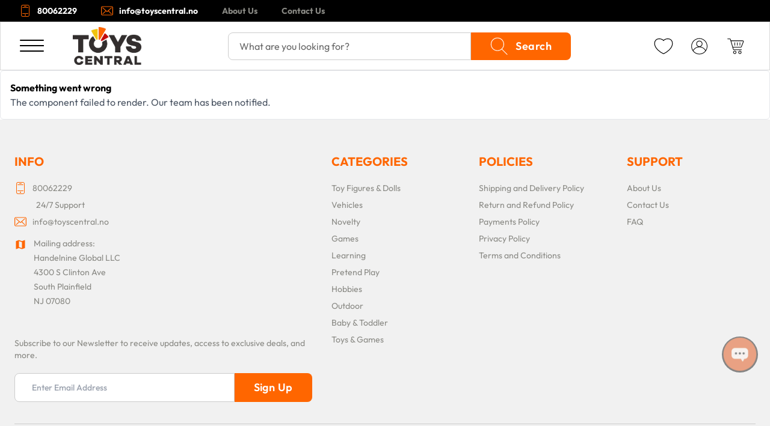

--- FILE ---
content_type: text/html; charset=utf-8
request_url: https://toyscentral.no/products/funko-pop-games-mass-effect-andromeda-the-archon-toy-figure
body_size: 19466
content:
<!DOCTYPE html><html lang="en" data-sentry-element="Html" data-sentry-component="MyDocument" data-sentry-source-file="_document.tsx" data-critters-container><head data-sentry-element="Head" data-sentry-source-file="_document.tsx"><link rel="preload" as="style" href="https://fonts.googleapis.com/css2?family=Figtree:wght@300..900&amp;family=Lato:wght@100;300;400;700;900&amp;family=Montserrat:wght@100..900&amp;family=Outfit:wght@100..900&amp;family=Poppins:wght@100;300;400;500;600;700;800;900&amp;family=Raleway:wght@100..900&amp;family=Roboto:wght@100..900&amp;display=swap"><meta charset="utf-8"><meta property="keywords"><meta name="viewport" content="width=device-width, initial-scale=1" data-sentry-element="meta" data-sentry-source-file="Head.tsx"><link id="favicon" rel="shortcut icon" href><link rel="canonical"><link rel="manifest" href="/site.webmanifest"><link rel="preconnect" href="https://www.googletagmanager.com"><link rel="preconnect" href="https://salesiq.zoho.com"><link rel="stylesheet" href="https://fonts.googleapis.com/css2?family=Figtree:wght@300..900&amp;family=Lato:wght@100;300;400;700;900&amp;family=Montserrat:wght@100..900&amp;family=Outfit:wght@100..900&amp;family=Poppins:wght@100;300;400;500;600;700;800;900&amp;family=Raleway:wght@100..900&amp;family=Roboto:wght@100..900&amp;display=swap"><link rel="preload" as="image" href="https://d12w0o72bw9xzs.cloudfront.net/qv3gp47lmsi839f7aertd8muxxbo"><link rel="preload" href="https://d12w0o72bw9xzs.cloudfront.net/qv3gp47lmsi839f7aertd8muxxbo" as="image" fetchpriority="high"><title>Funko POP Games: Mass Effect Andromeda - The Archon Funko - </title><meta name="robots" content="index,follow"><meta name="description" content="Funko POP Games: Mass Effect Andromeda - The Archon Toy Figure Funko From Mass Effect: Andromeda, The Archon, as a stylized POP vinyl from Funko!Stylized"><meta property="og:title" content="Funko POP Games: Mass Effect Andromeda - The Archon Funko"><meta property="og:description" content="Funko POP Games: Mass Effect Andromeda - The Archon Toy Figure Funko From Mass Effect: Andromeda, The Archon, as a stylized POP vinyl from Funko!Stylized"><meta property="og:type" content="website"><meta property="og:image" content="https://d12w0o72bw9xzs.cloudfront.net/qv3gp47lmsi839f7aertd8muxxbo"><meta property="og:image:alt" content="Funko POP Games: Mass Effect Andromeda - The Archon Toy Figure"><meta property="og:image:width" content="800"><meta property="og:image:height" content="600"><meta name="next-head-count" content="22"><script id="__NEXT_DATA__" type="application/json">{"props":{"pageProps":{"product":{"id":"283319","name":"Funko POP Games: Mass Effect Andromeda - The Archon Toy Figure","description":"\u003cul\u003e\u003cli\u003eFrom Mass Effect: Andromeda, The Archon, as a stylized POP vinyl from Funko!\u003c/li\u003e\u003cli\u003eStylized collectable stands 3 inches tall, perfect for any Mass Effect: Andromeda fan!\u003c/li\u003e\u003cli\u003eCollect and display all Mass Effect: Andromeda POP! Vinyl's!\u003c/li\u003e\u003c/ul\u003e\u003cbr\u003e\u003cbr\u003eFrom Mass Effect: Andromeda, The Archon, as a stylized POP vinyl from Funko! Figure stands 3 3/4 inches and comes in a window display box. Check out the other Mass Effect: Andromeda figures from Funko! Collect them all!.","images":[{"url":"https://d12w0o72bw9xzs.cloudfront.net/qv3gp47lmsi839f7aertd8muxxbo"},{"url":"https://d12w0o72bw9xzs.cloudfront.net/pxycrko3yxhtsh72xx1ti8o2xfre"}],"isInStock":true,"productProperties":{"brand":{"value":"Funko","filter_param":null,"show_property":true,"position":0,"name":"brand","description":"Brand"}},"rating":"5.0","minDeliveryDays":13,"maxDeliveryDays":19,"totalOnHand":30,"displayPrice":"NOK 511.53","discontinueOn":null,"metaDesctiption":null,"variants":[{"id":"277875","options":[]}],"features":[],"options":[],"price":{"value":511.53,"currencyCode":"NOK","compareAtPrice":852.55},"slug":"funko-pop-games-mass-effect-andromeda-the-archon-toy-figure","path":"/funko-pop-games-mass-effect-andromeda-the-archon-toy-figure","sku":"HAB01M2DKQY5","taxon":[]}},"__N_SSG":true},"page":"/products/[slug]","query":{"slug":"funko-pop-games-mass-effect-andromeda-the-archon-toy-figure"},"buildId":"pipeline-2145379083-c2edc578940106cf857e640ef720162ad7a0cd04","runtimeConfig":{"basePath":""},"isFallback":false,"isExperimentalCompile":false,"gsp":true,"locale":"en-US","locales":["en-US"],"defaultLocale":"en-US","scriptLoader":[]}</script><script defer nomodule src="/_next/static/chunks/polyfills-42372ed130431b0a.js"></script><script src="/_next/static/chunks/runtime-32aac956e5ecd252.js" defer></script><script src="/_next/static/chunks/framework-27fcbc0d-08dfe1e2d2fcba44.js" defer></script><script src="/_next/static/chunks/framework-2ac2bb03-7733b85a4bfd1222.js" defer></script><script src="/_next/static/chunks/framework-d78f60f2-a8f77bb7771b18ac.js" defer></script><script src="/_next/static/chunks/framework-8fbefdf3-bfe9b4fdbef646a7.js" defer></script><script src="/_next/static/chunks/framework-362d063c-ad878e6a1fbad2ef.js" defer></script><script src="/_next/static/chunks/framework-9c587c8a-9819ec60c6fbbcc8.js" defer></script><script src="/_next/static/chunks/framework-4aa88247-7d99c43362b79835.js" defer></script><script src="/_next/static/chunks/framework-6808aa01-c993906a421f6625.js" defer></script><script src="/_next/static/chunks/framework-5265a0af-d3fd392fb7de5292.js" defer></script><script src="/_next/static/chunks/framework-27161c75-9abf49fa3c2a0c44.js" defer></script><script src="/_next/static/chunks/framework-8bb010c3-754eb5a3bb136d9a.js" defer></script><script src="/_next/static/chunks/framework-cfb98476-610af3f4807a8857.js" defer></script><script src="/_next/static/chunks/framework-0fbe0e3f-90c5d96c986022a0.js" defer></script><script src="/_next/static/chunks/framework-2ac4632b-a1d6477d5986da88.js" defer></script><script src="/_next/static/chunks/framework-42bbf998-f4fb792967f1e859.js" defer></script><script src="/_next/static/chunks/framework-9a66d3c2-34303977c26b3f68.js" defer></script><script src="/_next/static/chunks/framework-92dad706-78374b6c41943548.js" defer></script><script src="/_next/static/chunks/framework-7b390a09-59bc976a06a89d3e.js" defer></script><script src="/_next/static/chunks/framework-2898f16f-22a2f6d316c570cf.js" defer></script><script src="/_next/static/chunks/framework-8cbd2506-bf884af8ce475d93.js" defer></script><script src="/_next/static/chunks/main-a9c4d136b83d067c.js" defer></script><script src="/_next/static/chunks/ui-libraries-bbd79ec7-cfdd53f49ae190ad.js" defer></script><script src="/_next/static/chunks/ui-libraries-7b808625-68eba1540e7ea314.js" defer></script><script src="/_next/static/chunks/ui-libraries-d10af55d-e129bb0103bcd19d.js" defer></script><script src="/_next/static/chunks/ui-libraries-22b2bdc4-b131191aa4bf3da1.js" defer></script><script src="/_next/static/chunks/form-libraries-f37326c043e4026e.js" defer></script><script src="/_next/static/chunks/swiper-fc104530-5266fb4cd96e52bb.js" defer></script><script src="/_next/static/chunks/swiper-879d9596-d02b2eef523f0a60.js" defer></script><script src="/_next/static/chunks/swiper-09adb071-330e160241036782.js" defer></script><script src="/_next/static/chunks/swiper-0817689d-0a11df0855d1f2b1.js" defer></script><script src="/_next/static/chunks/swiper-c5eabc1b-602664dcb0b55244.js" defer></script><script src="/_next/static/chunks/swiper-06d88b00-1ecae63593a7d554.js" defer></script><script src="/_next/static/chunks/swiper-12546323-d7e45186482ac184.js" defer></script><script src="/_next/static/chunks/swiper-1a57c8df-b5a6e306ee81ad62.js" defer></script><script src="/_next/static/chunks/swiper-6391b56b-20fd80c17aa3c135.js" defer></script><script src="/_next/static/chunks/utils-e3924278-4aecadc468711d41.js" defer></script><script src="/_next/static/chunks/utils-c0d76f48-7cffa1bd55023d1b.js" defer></script><script src="/_next/static/chunks/utils-687d5bd9-f20a62b388f88a45.js" defer></script><script src="/_next/static/chunks/utils-0bc5b059-f3cbea855444738f.js" defer></script><script src="/_next/static/chunks/common-f3956634-b2ccbed7973ad7c0.js" defer></script><script src="/_next/static/chunks/common-d24ec4f1-c4150c51b0aee11f.js" defer></script><script src="/_next/static/chunks/common-69626fbe-53cf7d4b4b9016db.js" defer></script><script src="/_next/static/chunks/common-17a024c6-fec4c26d39eec1b8.js" defer></script><script src="/_next/static/chunks/common-6d981dde-bebe72d72dca4b68.js" defer></script><script src="/_next/static/chunks/common-399e4983-848ab417bc40484d.js" defer></script><script src="/_next/static/chunks/common-95cb307c-e64599c0c3916e70.js" defer></script><script src="/_next/static/chunks/common-59c168ad-428a7e19cfba82db.js" defer></script><script src="/_next/static/chunks/common-1434b838-a31f28ad67e34be0.js" defer></script><script src="/_next/static/chunks/common-8f54e0f0-e5c03f25b5d770ae.js" defer></script><script src="/_next/static/chunks/common-dc108753-c852b3dff1f79ffe.js" defer></script><script src="/_next/static/chunks/common-17389dee-ad7aa383756ea4e2.js" defer></script><script src="/_next/static/chunks/common-a3dad144-061fc75df280d5da.js" defer></script><script src="/_next/static/chunks/common-09dcab88-82ed9484af178616.js" defer></script><script src="/_next/static/chunks/common-a86d6b56-984d011caf0431f8.js" defer></script><script src="/_next/static/chunks/6047-a28dd6baeef871a5.js" defer></script><script src="/_next/static/chunks/3704-4cda8d3041235127.js" defer></script><script src="/_next/static/chunks/6014-22c04d8c887df92b.js" defer></script><script src="/_next/static/chunks/6192-3008aeda7542c4fb.js" defer></script><script src="/_next/static/chunks/7139-903676d452bc0cfc.js" defer></script><script src="/_next/static/chunks/3286-d8cf9abdfc9e7778.js" defer></script><script src="/_next/static/chunks/9821-b6a35753e523cc76.js" defer></script><script src="/_next/static/chunks/8161-5d86acec07cb54d3.js" defer></script><script src="/_next/static/chunks/9141-d9031d845b987527.js" defer></script><script src="/_next/static/chunks/9178-ccdeebeefaa9e0a3.js" defer></script><script src="/_next/static/chunks/5169-9a6d9ff92c3c4a14.js" defer></script><script src="/_next/static/chunks/4681-d7b159edb2a57263.js" defer></script><script src="/_next/static/chunks/2426-6247eed8cfd623ad.js" defer></script><script src="/_next/static/chunks/9618-cca185ed671642ac.js" defer></script><script src="/_next/static/chunks/7894-f9c83a3280c17f75.js" defer></script><script src="/_next/static/chunks/pages/_app-f3956634-fb4fcd5739157859.js" defer></script><script src="/_next/static/chunks/pages/_app-d24ec4f1-e7afa10694ea7550.js" defer></script><script src="/_next/static/chunks/pages/_app-6d981dde-19cb8402b7b565b4.js" defer></script><script src="/_next/static/chunks/pages/_app-423e963f-5b308ecfc07ce778.js" defer></script><script src="/_next/static/chunks/pages/_app-02adc607-c8cdcc6b295fb701.js" defer></script><script src="/_next/static/chunks/pages/_app-1434b838-67383059afe85c7c.js" defer></script><script src="/_next/static/chunks/pages/_app-8f54e0f0-51acffe72261c107.js" defer></script><script src="/_next/static/chunks/pages/_app-a228705b-2afef4dcce3be358.js" defer></script><script src="/_next/static/chunks/pages/_app-4bb8899d-5381bd970e3486bc.js" defer></script><script src="/_next/static/chunks/pages/_app-a3dad144-dac78b60bc49ae60.js" defer></script><script src="/_next/static/chunks/pages/_app-f5ee3ce1-6055d2b7755d53ee.js" defer></script><script src="/_next/static/chunks/pages/products/%5Bslug%5D-5812692b9f2605d8.js" defer></script><script src="/_next/static/pipeline-2145379083-c2edc578940106cf857e640ef720162ad7a0cd04/_buildManifest.js" defer></script><script src="/_next/static/pipeline-2145379083-c2edc578940106cf857e640ef720162ad7a0cd04/_ssgManifest.js" defer></script><style>:root{--brand:transparent;--brand-hover:transparent;--brand-active:transparent;--baseBorder:#ccc;--textGray:#898984;--secondary:#000;--headerIcon:#000;--blueText:#7da4db;--grayBlue:#6e83a1;--grayBg:#f1f1f1;--topMenuText:#10141c;--cardImg:#f9fafc;--accordionBg:#f2f4f5;--green:#00b67a;--lightGreen:#f8fff9;--red:#b00707;--lightRed:#ffeaea;--groupedInputBg:#fff;--primary-font:var(--font-raleway);--secondary-font:var(--font-poppins);--font-montserrat:var(--font-montserrat);--font-lato:var(--font-lato);--font-poppins:var(--font-poppins);--font-outfit:var(--font-outfit);--font-raleway:var(--font-raleway);--font-figtree:var(--font-figtree);--border-radius-banner:0px;--border-radius-brand:8px;--shipping-returns-bg:#fff;--top-panel-bg:transparent;--accordion-text:transparent;--accordion-active:transparent;--accordion-expand-icon:transparent;--product-slider-image-border-radius:8px;--quantity-selection-button-color:transparent;--product-delivery-details-color:transparent;--product-details-bullet-points-color:transparent}*,:after,:before{box-sizing:inherit}html{height:100%;box-sizing:border-box;touch-action:manipulation}.appContainer,html{text-rendering:optimizeLegibility;-webkit-font-smoothing:antialiased;-moz-osx-font-smoothing:grayscale}.appContainer,html{font-family:var(--primary-font);background-color:#fff;color:#000;overscroll-behavior-x:none}body{position:relative;min-height:100%;margin:0;-webkit-font-smoothing:antialiased;-moz-osx-font-smoothing:grayscale;font-weight:400}a{-webkit-tap-highlight-color:rgba(0,0,0,0)}input::-webkit-inner-spin-button,input::-webkit-outer-spin-button{-webkit-appearance:none;margin:0}.fit{overflow:hidden}*,:after,:before{box-sizing:border-box;border:0 solid #e5e7eb}:after,:before{--tw-content:""}html{line-height:1.5;-webkit-text-size-adjust:100%;-moz-tab-size:4;-o-tab-size:4;tab-size:4;font-family:ui-sans-serif,system-ui,-apple-system,BlinkMacSystemFont,Segoe UI,Roboto,Helvetica Neue,Arial,Noto Sans,sans-serif,Apple Color Emoji,Segoe UI Emoji,Segoe UI Symbol,Noto Color Emoji;font-feature-settings:normal;font-variation-settings:normal}body{margin:0;line-height:inherit}h1{font-size:inherit;font-weight:inherit}a{color:inherit;text-decoration:inherit}strong{font-weight:bolder}button,input{font-family:inherit;font-feature-settings:inherit;font-variation-settings:inherit;font-size:100%;font-weight:inherit;line-height:inherit;color:inherit;margin:0;padding:0}button{text-transform:none}[type=button],[type=submit],button{-webkit-appearance:button;background-color:transparent;background-image:none}h1,p{margin:0}ul{list-style:none;margin:0;padding:0}input::-moz-placeholder{opacity:1;color:#9ca3af}input::placeholder{opacity:1;color:#9ca3af}button{cursor:pointer}img,svg{display:block;vertical-align:middle}img{max-width:100%;height:auto}*,:after,:before{--tw-border-spacing-x:0;--tw-border-spacing-y:0;--tw-translate-x:0;--tw-translate-y:0;--tw-rotate:0;--tw-skew-x:0;--tw-skew-y:0;--tw-scale-x:1;--tw-scale-y:1;--tw-pan-x: ;--tw-pan-y: ;--tw-pinch-zoom: ;--tw-scroll-snap-strictness:proximity;--tw-gradient-from-position: ;--tw-gradient-via-position: ;--tw-gradient-to-position: ;--tw-ordinal: ;--tw-slashed-zero: ;--tw-numeric-figure: ;--tw-numeric-spacing: ;--tw-numeric-fraction: ;--tw-ring-inset: ;--tw-ring-offset-width:0px;--tw-ring-offset-color:#fff;--tw-ring-color:rgba(59,130,246,.5);--tw-ring-offset-shadow:0 0 #0000;--tw-ring-shadow:0 0 #0000;--tw-shadow:0 0 #0000;--tw-shadow-colored:0 0 #0000;--tw-blur: ;--tw-brightness: ;--tw-contrast: ;--tw-grayscale: ;--tw-hue-rotate: ;--tw-invert: ;--tw-saturate: ;--tw-sepia: ;--tw-drop-shadow: ;--tw-backdrop-blur: ;--tw-backdrop-brightness: ;--tw-backdrop-contrast: ;--tw-backdrop-grayscale: ;--tw-backdrop-hue-rotate: ;--tw-backdrop-invert: ;--tw-backdrop-opacity: ;--tw-backdrop-saturate: ;--tw-backdrop-sepia: }.pointer-events-none{pointer-events:none}.absolute{position:absolute}.relative{position:relative}.left-0{left:0}.top-1\.5{top:.375rem}.top-full{top:100%}.z-10{z-index:10}.order-1{order:1}.order-2{order:2}.m-0{margin:0}.-mx-4{margin-left:-1rem;margin-right:-1rem}.mx-auto{margin-left:auto;margin-right:auto}.my-0{margin-top:0;margin-bottom:0}.mb-7{margin-bottom:1.75rem}.mb-8{margin-bottom:2rem}.ml-4{margin-left:1rem}.ml-auto{margin-left:auto}.mr-0{margin-right:0}.mr-3{margin-right:.75rem}.mt-3{margin-top:.75rem}.mt-4{margin-top:1rem}.inline-block{display:inline-block}.flex{display:flex}.inline-flex{display:inline-flex}.hidden{display:none}.h-5{height:1.25rem}.h-6{height:1.5rem}.h-full{height:100%}.min-h-\[50px\]{min-height:50px}.w-5{width:1.25rem}.w-6{width:1.5rem}.w-full{width:100%}.max-w-6xl{max-width:1200px}.max-w-9xl{max-width:1920px}.max-w-full{max-width:100%}.flex-1{flex:1 1}.flex-\[0\.8\]{flex:0.8 1}.flex-row{flex-direction:row}.flex-row-reverse{flex-direction:row-reverse}.flex-col{flex-direction:column}.flex-wrap{flex-wrap:wrap}.items-start{align-items:flex-start}.items-center{align-items:center}.items-baseline{align-items:baseline}.justify-start{justify-content:flex-start}.justify-end{justify-content:flex-end}.justify-center{justify-content:center}.justify-between{justify-content:space-between}.gap-1{gap:.25rem}.gap-2{gap:.5rem}.gap-4{gap:1rem}.whitespace-nowrap{white-space:nowrap}.rounded-full{border-radius:9999px}.rounded-l-brand{border-top-left-radius:var(--border-radius-brand);border-bottom-left-radius:var(--border-radius-brand)}.rounded-r-brand{border-top-right-radius:var(--border-radius-brand);border-bottom-right-radius:var(--border-radius-brand)}.border-b{border-bottom-width:1px}.border-base-border{border-color:var(--baseBorder)}.border-descriptionDivider{border-color:var(--product-description-divider)}.bg-footerBackground{background-color:var(--footer-bg-color)}.bg-white{--tw-bg-opacity:1;background-color:rgb(255 255 255/var(--tw-bg-opacity))}.px-4{padding-left:1rem;padding-right:1rem}.px-5{padding-left:1.25rem;padding-right:1.25rem}.py-4{padding-top:1rem;padding-bottom:1rem}.pb-36{padding-bottom:9rem}.pb-8{padding-bottom:2rem}.pl-1{padding-left:.25rem}.pl-2{padding-left:.5rem}.font-bold{font-weight:700}.tracking-px{letter-spacing:1px}.text-brand{color:var(--brand)}.text-messageUsScroll{color:var(--message-us-scroll-color)}.text-quantity-selection-button{color:var(--quantity-selection-button-color)}.text-red{color:var(--red)}.underline{text-decoration-line:underline}.transition-colors{transition-property:color,background-color,border-color,text-decoration-color,fill,stroke;transition-timing-function:cubic-bezier(.4,0,.2,1);transition-duration:.15s}.duration-150{transition-duration:.15s}.hover\:underline:hover{text-decoration-line:underline}@media (min-width:575px){.xs\:order-3{order:3}.xs\:ml-2{margin-left:.5rem}.xs\:mt-0{margin-top:0}.xs\:flex-1{flex:1 1}}@media (min-width:640px){.sm\:pointer-events-auto{pointer-events:auto}.sm\:-mx-4{margin-left:-1rem;margin-right:-1rem}.sm\:mb-0{margin-bottom:0}.sm\:mt-10{margin-top:2.5rem}.sm\:flex{display:flex}.sm\:w-1\/2{width:50%}.sm\:w-auto{width:auto}.sm\:flex-col-reverse{flex-direction:column-reverse}.sm\:border-0{border-width:0}.sm\:px-0{padding-left:0;padding-right:0}.sm\:px-4{padding-left:1rem;padding-right:1rem}.sm\:px-6{padding-left:1.5rem;padding-right:1.5rem}.sm\:pb-0{padding-bottom:0}.sm\:text-lg{font-size:1.125rem;line-height:1.75rem}}@media (min-width:768px){.md\:order-1{order:1}.md\:order-2{order:2}.md\:mt-0{margin-top:0}.md\:block{display:block}.md\:w-2\/6{width:33.333333%}.md\:max-w-\[186px\]{max-width:186px}.md\:justify-normal{justify-content:normal}}@media (min-width:1024px){.lg\:mb-0{margin-bottom:0}.lg\:mr-20{margin-right:5rem}.lg\:mt-10{margin-top:2.5rem}.lg\:hidden{display:none}.lg\:w-1\/2{width:50%}.lg\:w-1\/3{width:33.333333%}.lg\:w-5\/12{width:41.666667%}.lg\:w-7\/12{width:58.333333%}.lg\:w-auto{width:auto}.lg\:px-6{padding-left:1.5rem;padding-right:1.5rem}.lg\:pb-28{padding-bottom:7rem}}@media (min-width:1280px){.xl\:w-1\/3{width:33.333333%}}@media (min-width:1536px){.\32xl\:w-6\/12{width:50%}}body.loading *{transition:none!important}.Footer_root__AER27{display:flex;width:100%;flex-direction:column;padding-top:2rem;font-size:.875rem;line-height:1.25rem}@media (min-width:640px){.Footer_root__AER27{padding-top:3.5rem}}.Footer_root__AER27{color:var(--footer-text-color);font-family:inherit}.Footer_wrapper__YsSIR{max-width:1561px;position:relative;display:flex;width:100%;flex-direction:column}.Footer_footerTitle__yXnJe{margin-bottom:1rem;display:block;font-size:1.25rem;line-height:1.75rem;font-weight:700;text-transform:uppercase;color:var(--footer-headings-color);font-family:var(--primary-font)}.Footer_footerNavColumn__CaiNv{display:inline-flex;flex-direction:column;align-items:flex-start;justify-content:flex-start;font-family:var(--secondary-font)}.Footer_footerNavColumnContacts__X8ylU{width:auto}@media (min-width:1024px){.Footer_footerNavColumnContacts__X8ylU{width:100%}}.Footer_footerNavColumnContacts__X8ylU{font-family:var(--secondary-font)}.Footer_footerText__W7UrV{margin-top:.25rem;margin-bottom:1.25rem;display:block;font-family:var(--secondary-font)}.Footer_footerBottom__Ys0ND{z-index:10;margin-top:2rem;display:flex;width:100%;flex-direction:row-reverse;flex-wrap:wrap;align-items:center;justify-content:space-between;padding-top:2rem;padding-bottom:2rem;color:var(--footer-text-color);border-top:1px solid var(--baseBorder)}.Footer_footerBottomLeft__27N1k{display:inline-flex;width:100%;flex-direction:column;align-items:center;justify-content:center}@media (min-width:768px){.Footer_footerBottomLeft__27N1k{width:auto;justify-content:flex-start}}@media (min-width:1024px){.Footer_footerBottomLeft__27N1k{flex-direction:row}}.Footer_footerBottomLeft__27N1k{font-family:var(--secondary-font)}.Footer_linkItem__WP5Bh{font-family:var(--secondary-font)}.Footer_linkItem__WP5Bh{margin-top:.25rem;margin-bottom:.25rem;display:inline-flex;align-items:flex-start;justify-content:flex-start;color:var(--footer-text-color);transition-property:color,background-color,border-color,text-decoration-color,fill,stroke;transition-timing-function:cubic-bezier(.4,0,.2,1);transition-duration:.15s}.Footer_linkItem__WP5Bh:hover{color:var(--brand)}.Subscription_subscribeForm__UQHaa{position:relative;margin-bottom:.25rem;display:flex;height:100%;width:100%;flex-direction:row;flex-wrap:wrap;align-items:flex-start;justify-content:flex-start}.Subscription_subscribeInput__QRoJp{flex:1 1;border-radius:var(--border-radius-brand);background-color:var(--groupedInputBg);padding-left:1.75rem;padding-right:1.75rem;font-weight:500}@media (min-width:1024px){.Subscription_subscribeInput__QRoJp{border-top-right-radius:0;border-bottom-right-radius:0}}.Subscription_subscribeInput__QRoJp{height:48px;color:#000;border:1px solid var(--baseBorder)}.Subscription_subscribeInput__QRoJp:focus{border-color:var(--brand);outline:2px solid transparent;outline-offset:2px;box-shadow:inset 0 0 0 1px var(--brand)}.Subscription_subscribeSubmit__wJlmi{margin-top:.75rem!important;height:100%!important;width:100%!important;background-color:var(--brand)!important}@media (min-width:1024px){.Subscription_subscribeSubmit__wJlmi{margin-top:0!important;width:-moz-fit-content!important;width:fit-content!important;border-top-left-radius:0!important;border-bottom-left-radius:0!important}}.Searchbar_searchBox__bbK3c{margin-left:auto;margin-right:auto;display:flex;height:46px;width:100%;max-width:570px;flex-direction:row}.Searchbar_input__Mchwo{width:100%;-webkit-appearance:none;-moz-appearance:none;appearance:none;border-top-left-radius:var(--border-radius-brand);border-bottom-left-radius:var(--border-radius-brand);background-color:var(--groupedInputBg);transition-property:color,background-color,border-color,text-decoration-color,fill,stroke,opacity,box-shadow,transform,filter,-webkit-backdrop-filter;transition-property:color,background-color,border-color,text-decoration-color,fill,stroke,opacity,box-shadow,transform,filter,backdrop-filter;transition-property:color,background-color,border-color,text-decoration-color,fill,stroke,opacity,box-shadow,transform,filter,backdrop-filter,-webkit-backdrop-filter;transition-duration:.15s;transition-timing-function:cubic-bezier(.4,0,.2,1);padding:10px 18px;color:#000;border:1px solid #ccc}.Searchbar_input__Mchwo::-moz-placeholder{color:#000;font-size:1rem;opacity:.6}.Searchbar_input__Mchwo::placeholder{color:#000;font-size:1rem;opacity:.6}.Searchbar_input__Mchwo:focus{border-color:var(--brand);outline:2px solid transparent;outline-offset:2px;box-shadow:inset 0 0 0 1px var(--brand)}@media (min-width:640px){.Searchbar_input__Mchwo{min-width:300px}}button.Searchbar_btn__owVsG{width:100%;max-width:54px;border-top-left-radius:0!important;border-bottom-left-radius:0!important;padding-left:0;padding-right:0}@media (min-width:768px){button.Searchbar_btn__owVsG{max-width:-moz-max-content;max-width:max-content;padding-left:2rem;padding-right:2rem}}button.Searchbar_btn__owVsG{background-color:var(--brand)}@media (min-width:768px){button.Searchbar_btn__owVsG svg{margin-right:.75rem}}button.Searchbar_btn__owVsG svg{min-width:30px;min-height:30px}.HamburgerMenu_navIcon__aVF9a span{height:2px!important}.HamburgerMenu_navIcon__aVF9a{width:40px;height:22px;position:relative;margin:0 15px -5px 0;transform:rotate(0deg);transition:.5s ease-in-out;cursor:pointer}.HamburgerMenu_navIcon__aVF9a span{display:block;position:absolute;height:3px;width:100%;background:#000;border-radius:9px;opacity:1;left:0;transform:rotate(0deg);transition:.25s ease-in-out}.HamburgerMenu_navIcon__aVF9a span:first-child{top:0}.HamburgerMenu_navIcon__aVF9a span:nth-child(2),.HamburgerMenu_navIcon__aVF9a span:nth-child(3){top:9px}.HamburgerMenu_navIcon__aVF9a span:nth-child(4){top:18px}.Navbar_root__hZkrK{position:sticky;top:0;z-index:40;display:flex;width:100%;flex-direction:column;align-items:flex-start;justify-content:flex-end;--tw-bg-opacity:1;background-color:rgb(255 255 255/var(--tw-bg-opacity));padding:.5rem 1rem;transition-property:all;transition-timing-function:cubic-bezier(.4,0,.2,1);transition-duration:.15s}@media (min-width:640px){.Navbar_root__hZkrK{padding-left:2rem;padding-right:2rem}}.Navbar_root__hZkrK{border:1px solid #d9d9d9}.Navbar_nav__kvCyG{display:flex;width:100%;flex-direction:row;align-items:center;justify-content:space-between;min-height:62px}.Navbar_searchbarWrapper__igjnc{width:100%;flex-direction:column;display:none}@media (min-width:1024px){.Navbar_searchbarWrapper__igjnc{display:flex;max-width:32rem}}@media (min-width:1280px){.Navbar_searchbarWrapper__igjnc{max-width:768px}}.Navbar_logoLink__Z4i5t{margin-left:auto;margin-right:auto;display:flex;flex-shrink:0;cursor:pointer;align-items:center;justify-content:center;padding-right:.75rem;opacity:1;transition-property:opacity;transition-duration:.15s;transition-delay:.15s;transition-timing-function:cubic-bezier(.4,0,.2,1)}.Navbar_logoLink__Z4i5t:hover{opacity:.9}@media (min-width:768px){.Navbar_logoLink__Z4i5t{margin-left:0;margin-right:0}}.Navbar_logo__FRCg_{max-height:63px!important;max-width:128px!important;-o-object-fit:contain;object-fit:contain}@media (min-width:640px){.Navbar_logo__FRCg_{max-width:200px!important}}.Navbar_menuWrap__rdzB_{display:flex;flex:1 1;align-items:center}@media (min-width:1024px){.Navbar_menuWrap__rdzB_{min-width:247px}}.Navbar_homeBrandLogoContainer__iE9ZC,.Navbar_logoContainer__Hs9fn{display:flex;align-items:center;min-width:180px;min-height:63px}.Navbar_mobileSearchWrapper__6CNDQ{display:flex;align-items:center;min-height:60px}.Navbar_mobileSearchWrapper__6CNDQ{width:100%}@media (min-width:640px){.Navbar_mobileSearchWrapper__6CNDQ{min-height:0}}.TopPanel_root__PuvVK{width:100%;align-items:center;justify-content:space-between;background-color:var(--top-panel-bg);padding:.5rem .75rem;font-size:.875rem;font-weight:700;line-height:1.5rem}@media (min-width:640px){.TopPanel_root__PuvVK{display:flex}}@media (min-width:1024px){.TopPanel_root__PuvVK{padding-left:2rem;padding-right:2rem}}.TopPanel_root__PuvVK{color:#fff;min-height:0}@media (min-width:640px){.TopPanel_root__PuvVK{min-height:36px}}.TopPanel_linksWrapper__6IR53{display:inline-flex;display:none;flex-direction:row;flex-wrap:wrap;align-items:center;justify-content:flex-start}@media (min-width:640px){.TopPanel_linksWrapper__6IR53{display:flex}}.TopPanel_linksWrapper__6IR53{min-width:300px}.TopPanel_navigationLinksContainer__lhSKS{display:flex;align-items:center;min-width:200px;min-height:20px}.ProductDescriptions_root__9JiOx{margin-left:auto;margin-right:auto;width:100%;max-width:1578px;min-height:auto}.ProductDescriptions_wrapper__VbES4{position:relative;grid-column:span 1/span 1;box-sizing:border-box;display:flex;flex-direction:column;padding-left:0;padding-right:0;padding-bottom:0}@media (min-width:640px){.ProductDescriptions_wrapper__VbES4{margin-bottom:1.25rem}}.ProductDescriptions_wrapper__VbES4:last-of-type{margin-bottom:0}.ProductDescriptions_title__gpOhO{margin-bottom:1rem;display:block;text-align:left;font-size:1.25rem;line-height:1.75rem;font-weight:600;letter-spacing:1px;--tw-text-opacity:1;color:rgb(0 0 0/var(--tw-text-opacity))}@media (min-width:640px){.ProductDescriptions_title__gpOhO{margin-bottom:1.5rem}}.ProductDescriptions_descriptions__V9h0g{margin-bottom:1.25rem;font-family:var(--secondary-font);font-size:.875rem;line-height:1.25rem;opacity:1}@media (min-width:640px){.ProductDescriptions_descriptions__V9h0g{margin-bottom:1.75rem}}.ProductDescriptions_descriptions__V9h0g ul li{margin-top:.25rem;margin-bottom:.25rem;font-family:var(--secondary-font);font-size:.875rem;line-height:1.5rem}.ProductDescriptions_descriptions__V9h0g ul li ::marker{color:var(--product-details-bullet-points-color)}.ProductDescriptions_descriptions__V9h0g ul li::marker{color:var(--product-details-bullet-points-color)}.ProductDescriptions_descriptions__V9h0g>ul{list-style:inside}.ProductCarousel_root__nS69z{display:flex;flex-direction:column-reverse;flex-wrap:wrap;justify-content:space-between;overflow:hidden}@media (min-width:1024px){.ProductCarousel_root__nS69z{height:380px;flex-direction:row}}.ProductCarousel_slider__N_iqL{position:relative;margin-bottom:1rem;flex:1 1;transition-property:opacity;transition-timing-function:cubic-bezier(.4,0,.2,1);transition-duration:.15s}@media (min-width:1024px){.ProductCarousel_slider__N_iqL{margin-bottom:0}}.ProductCarousel_slider__N_iqL{opacity:0}.ProductCarousel_thumb__ZU_5f{margin-right:.75rem;display:block;height:5rem;width:5rem;flex:none;flex-shrink:0;cursor:pointer;overflow:hidden;border-radius:var(--product-slider-image-border-radius)}@media (min-width:1024px){.ProductCarousel_thumb__ZU_5f{margin-bottom:.625rem}}.ProductCarousel_thumb__ZU_5f{min-height:80px;max-height:80px}.ProductCarousel_thumb__ZU_5f.ProductCarousel_selected__wAC8b{border-width:1px;--tw-border-opacity:1;border-color:rgb(0 0 0/var(--tw-border-opacity));--tw-bg-opacity:1;background-color:rgb(255 255 255/var(--tw-bg-opacity))}.ProductCarousel_thumb__ZU_5f img{width:87px;min-height:87px;max-height:87px}.ProductCarousel_album__6foBH{position:relative;display:flex;height:100%;width:100%;flex-direction:row;overflow-x:auto;overflow-y:hidden}@media (min-width:1024px){.ProductCarousel_album__6foBH{margin-right:1rem;width:5rem;flex-direction:column;overflow-y:auto;overflow-x:hidden}}.ProductCarousel_album__6foBH{white-space:nowrap;flex-basis:80px;scrollbar-width:none}.ProductCarousel_album__6foBH::-webkit-scrollbar{display:none}.ProductCarouselControl_control__7rBji{position:absolute;display:flex;width:100%;flex-direction:row;align-items:center;justify-content:space-between;height:380px}@media (min-width:1024px){.ProductCarouselControl_control__7rBji{max-width:695px}}.ProductCarouselControl_leftControl__5_SU9,.ProductCarouselControl_rightControl__jNevn{position:relative;z-index:30;cursor:pointer;border-radius:9999px;background-color:hsla(0,0%,100%,.3);padding-top:.625rem;padding-bottom:.625rem;color:var(--textGray);transition:background-color .2s ease;padding-inline:5px}.ProductCarouselControl_rightControl__jNevn svg{margin-left:auto}.ProductCarouselControl_leftControl__5_SU9,.ProductCarouselControl_rightControl__jNevn svg{transition:.2s ease;fill:#959697}.ProductCarouselControl_leftControl__5_SU9:hover,.ProductCarouselControl_rightControl__jNevn:hover svg{fill:#5a5a5a}.ProductCarouselControl_leftControl__5_SU9:active,.ProductCarouselControl_rightControl__jNevn:active svg{transform:scale(.9)}.ProductCarouselControl_leftControl__5_SU9:focus,.ProductCarouselControl_rightControl__jNevn:focus{outline:2px solid transparent;outline-offset:2px}@media (min-width:1024px){.ProductImage_imageWrapper__v8r9o{background-repeat:no-repeat}}.ProductImage_imageWrapper__v8r9o{background-size:100%}@media (min-width:1024px){.ProductImage_imageWrapper__v8r9o{background-size:150%}}@media (max-width:640px){.ProductImage_imageWrapper__v8r9o{background-image:none!important}}@media (min-width:1024px){.ProductImage_imageWrapper__v8r9o:hover img{opacity:0}}@media (min-width:640px){.ProductImage_imageWrapper__v8r9o img{opacity:0}}@media (min-width:1024px){.ProductImage_imageWrapper__v8r9o img{pointer-events:none;display:block;width:100%;opacity:1}}.UserNav_root__B5gk9{position:relative;display:flex;align-items:center;min-height:48px}.UserNav_list__MtHqv{display:flex;height:100%;flex-direction:row;align-items:center}.UserNav_item__EoiHa{position:relative;margin-right:.25rem;display:flex;cursor:pointer;align-items:center;--tw-text-opacity:1;color:rgb(0 0 0/var(--tw-text-opacity));outline:2px solid transparent;outline-offset:2px;transition-property:color,background-color,border-color,text-decoration-color,fill,stroke,opacity,box-shadow,transform,filter,-webkit-backdrop-filter;transition-property:color,background-color,border-color,text-decoration-color,fill,stroke,opacity,box-shadow,transform,filter,backdrop-filter;transition-property:color,background-color,border-color,text-decoration-color,fill,stroke,opacity,box-shadow,transform,filter,backdrop-filter,-webkit-backdrop-filter;transition-duration:.1s;transition-timing-function:cubic-bezier(.4,0,.2,1)}@media (min-width:768px){.UserNav_item__EoiHa{margin-right:1.25rem}}.UserNav_item__EoiHa:last-child{margin-right:0}.UserNav_item__EoiHa:active,.UserNav_item__EoiHa:focus{outline:2px solid transparent;outline-offset:2px}.UserNav_userNavItem__pBDgY{display:flex;flex-direction:column;align-items:center;justify-content:center;border-radius:9999px}.UserNav_userNavItem__pBDgY svg{height:2.5rem;width:2.5rem}@media (min-width:768px){.UserNav_userNavItem__pBDgY svg{height:2rem;width:2rem}}.UserNav_accountContainer__dICBt,.UserNav_cartContainer__TpJbo,.UserNav_wishlistContainer__v2Dks{display:flex;align-items:center;min-width:40px;min-height:32px}.ScrollToTop_scrollToTopButton__6D8G6{position:fixed;bottom:1.5rem;right:.75rem;z-index:40;display:flex;height:2.5rem;width:3.5rem;align-items:center;justify-content:center;color:var(--brand)}@media (min-width:768px){.ScrollToTop_scrollToTopButton__6D8G6{height:3.5rem}}.ScrollToTop_scrollToTopButton__6D8G6 svg{height:1.25rem;width:1.25rem}@media (min-width:640px){.ScrollToTop_scrollToTopButton__6D8G6 svg{height:1.75rem;width:1.75rem}}.ProductSidebar_name__JxoBc{margin-top:.5rem;font-weight:600;text-transform:uppercase;color:#00000;color:var(--brand)}.ProductSidebar_description__B63y5,.ProductSidebar_name__JxoBc{margin-bottom:1rem;text-align:left;font-size:1rem;line-height:1.5rem}.ProductSidebar_description__B63y5{margin-top:-.375rem;font-weight:700;color:#000}.ProductSidebar_deliveryDescription__DKiwQ{position:relative;margin-bottom:1.75rem;width:100%;padding-left:2.25rem;text-align:left;font-size:.875rem;line-height:1.25rem;font-weight:500;color:var(--product-delivery-details-color)}.ProductSidebar_deliveryDescription__DKiwQ svg{color:var(--secondary)}.ProductSidebar_deliveryDetails__SRBXb{margin-bottom:1rem;display:flex;width:100%;flex-direction:row;align-items:center;justify-content:flex-start;font-size:.875rem;line-height:1.25rem;font-weight:500;color:var(--product-delivery-details-color)}.ProductSidebar_deliveryDetails__SRBXb svg{color:var(--brand)}.ProductView_sidebar___TtW9{display:flex;width:100%;flex-direction:column}.ProductView_carouselWrapper__icxAB,.ProductView_productWrapper__KZG9Y{display:flex;flex-direction:row;align-items:flex-start;justify-content:flex-start}.ProductView_carouselWrapper__icxAB .ProductView_imageContainer__tacYU{display:flex;align-items:center;border-radius:var(--product-slider-image-border-radius);text-align:center;height:380px}.ProductView_sliderContainer__x0_jZ{position:relative;display:flex;width:100%;align-items:center;justify-content:center}@media (min-width:1024px){.ProductView_sliderContainer__x0_jZ{height:380px;justify-content:flex-start}}.ProductView_sliderContainer__x0_jZ{margin-top:4rem}.ProductView_sliderContainer__x0_jZ .ProductView_img__pbp4y{-o-object-fit:contain;object-fit:contain;max-height:380px;margin:0 auto}.ProductView_productInfo__uRYNx{display:flex;flex-direction:row;align-items:flex-start;justify-content:flex-start}.ProductView_productDescription__eeVTD{width:100%}@media (min-width:640px){.ProductView_productDescription__eeVTD{padding-top:2.5rem}}.ProductQuantitySelection_price__zpHZV{margin-right:.625rem;font-size:1.5rem;line-height:2rem;font-weight:700;color:var(--brand)}.ProductQuantitySelection_wishlistBtn__SXvch{display:flex;height:3rem;width:3rem;flex-direction:column;align-items:center;justify-content:center;border-radius:var(--border-radius-brand);border-width:1px;border-color:var(--grayBg);background-color:var(--grayBg);--tw-text-opacity:1;color:rgb(0 0 0/var(--tw-text-opacity))}.ProductQuantitySelection_quantityField__nqey9{margin-right:.5rem;width:194px}.Button_root__3fIL8{display:flex;cursor:pointer;align-items:center;justify-content:center;border-radius:var(--border-radius-brand);padding:.75rem 2rem;text-align:center;font-size:1.125rem;line-height:1.5rem;letter-spacing:.025em;color:inherit;outline:2px solid transparent;outline-offset:2px}.Button_brand__8xoA6{background-color:var(--brand)!important;font-weight:600!important;--tw-text-opacity:1!important;color:rgb(255 255 255/var(--tw-text-opacity))!important}.Button_brand__8xoA6:hover{transition:all .15s cubic-bezier(.4,0,1,1) 0s}.Button_brand__8xoA6:focus,.Button_brand__8xoA6:hover{background-color:var(--brand-hover)}.Button_brand__8xoA6:active{background-color:var(--brand-active)}.Button_loading__R7Yd5{cursor:not-allowed;--tw-bg-opacity:1;background-color:rgb(250 250 250/var(--tw-bg-opacity));color:#999;border-color:#eaeaea}.Button_disabled__wUorh,.Button_disabled__wUorh:hover{cursor:not-allowed;border-color:var(--baseBorder);background-color:var(--baseBorder);color:#888;-webkit-transform:translateZ(0);-webkit-perspective:1000;-webkit-backface-visibility:hidden}.LoadingDots_root__8o4w0{display:inline-flex;align-items:center;text-align:center;line-height:1.75rem}.LoadingDots_root__8o4w0 .LoadingDots_dot__kJynh{height:.5rem;width:.5rem;border-radius:9999px;background-color:currentColor;animation-name:LoadingDots_blink__iunUN;animation-duration:1.4s;animation-iteration-count:infinite;animation-fill-mode:both;margin:0 2px}.LoadingDots_root__8o4w0 .LoadingDots_dot__kJynh:nth-of-type(2){animation-delay:.2s}.LoadingDots_root__8o4w0 .LoadingDots_dot__kJynh:nth-of-type(3){animation-delay:.4s}@keyframes LoadingDots_blink__iunUN{0%{opacity:.2}20%{opacity:1}to{opacity:.2}}.keen-slider:not([data-keen-slider-disabled]){-webkit-touch-callout:none;-webkit-tap-highlight-color:transparent;align-content:flex-start;display:flex;overflow:hidden;position:relative;touch-action:pan-y;-webkit-user-select:none;-moz-user-select:none;user-select:none;-khtml-user-select:none;width:100%}.keen-slider:not([data-keen-slider-disabled]) .keen-slider__slide{min-height:100%;overflow:hidden;position:relative;width:100%}.QuantityField_root__J_izs{display:flex;width:100%}.QuantityField_button__YWrzL{display:flex;height:3rem;width:3rem;flex-shrink:0;align-items:center;justify-content:center;border-width:1px;border-color:var(--baseBorder);background-color:var(--grayBg)}.QuantityField_button__YWrzL:disabled{cursor:not-allowed;opacity:.5}.QuantityField_input__BrRxN{width:100%;min-width:2ch;border-top-width:1px;border-bottom-width:1px;border-color:var(--baseBorder);text-align:center;font-weight:600}.QuantityField_input__BrRxN:focus{outline:2px solid transparent;outline-offset:2px}.WishlistButton_root__Wt8Ty{transition-duration:.2s;transition-timing-function:ease;transition-property:color,opacity;display:flex;cursor:pointer;align-items:center;justify-content:center;background-color:transparent;padding:.25rem;font-size:.875rem;line-height:1.25rem;font-weight:600;--tw-text-opacity:1;color:rgb(0 0 0/var(--tw-text-opacity))}.WishlistButton_root__Wt8Ty:focus{outline:2px solid transparent;outline-offset:2px}.WishlistButton_icon__ngdQY{transition-duration:.2s;transition-timing-function:ease;transition-property:transform,fill}@media (min-width:1024px){.WishlistButton_root__Wt8Ty{padding:.5rem}}</style><link rel="stylesheet" href="/_next/static/css/906b30ac8f8ef7b2.css" data-n-g media="print" onload="this.media='all'"><noscript><link rel="stylesheet" href="/_next/static/css/906b30ac8f8ef7b2.css" data-n-g></noscript><link rel="stylesheet" href="/_next/static/css/6d3548ade9556659.css" data-n-g media="print" onload="this.media='all'"><noscript><link rel="stylesheet" href="/_next/static/css/6d3548ade9556659.css" data-n-g></noscript><link rel="stylesheet" href="/_next/static/css/be942bfc6704db2c.css" data-n-g media="print" onload="this.media='all'"><noscript><link rel="stylesheet" href="/_next/static/css/be942bfc6704db2c.css" data-n-g></noscript><link rel="stylesheet" href="/_next/static/css/b1166c911fcae5ea.css" data-n-g media="print" onload="this.media='all'"><noscript><link rel="stylesheet" href="/_next/static/css/b1166c911fcae5ea.css" data-n-g></noscript><link rel="stylesheet" href="/_next/static/css/10f710df135a0612.css" data-n-g media="print" onload="this.media='all'"><noscript><link rel="stylesheet" href="/_next/static/css/10f710df135a0612.css" data-n-g></noscript><link rel="stylesheet" href="/_next/static/css/7eff5442f3aa048c.css" data-n-g media="print" onload="this.media='all'"><noscript><link rel="stylesheet" href="/_next/static/css/7eff5442f3aa048c.css" data-n-g></noscript><link rel="stylesheet" href="/_next/static/css/899cefb3bacefd87.css" data-n-g media="print" onload="this.media='all'"><noscript><link rel="stylesheet" href="/_next/static/css/899cefb3bacefd87.css" data-n-g></noscript><noscript data-n-css></noscript></head><body class="loading appContainer"><div id="__next"><div class="absolute w-full h-full bg-white" style="z-index:100;display:block"></div><div class="bg-white mx-auto transition-colors duration-150 max-w-full"><div class="TopPanel_root__PuvVK" data-sentry-component="TopPanel" data-sentry-source-file="TopPanel.tsx"><div data-testid="top_panel_link_wrapper" class="TopPanel_linksWrapper__6IR53 hidden sm:flex"><div class="flex items-center"></div><div class="TopPanel_navigationLinksContainer__lhSKS"></div></div></div><div class="Navbar_root__hZkrK" data-sentry-component="Navbar" data-sentry-source-file="index.tsx"><div class="Navbar_nav__kvCyG"><div class="Navbar_menuWrap__rdzB_"><div class><button style="display:none" type="button" aria-label="Menu" data-sentry-component="HamburgerMenu" data-sentry-source-file="index.tsx"><div data-testid="hamburger_menu_button" class="HamburgerMenu_navIcon__aVF9a"><span></span><span></span><span></span><span></span></div></button></div><div class="Navbar_logoContainer__Hs9fn"><a aria-label="Logo" class="Navbar_logoLink__Z4i5t" title data-sentry-element="Link" data-sentry-source-file="index.tsx" href="/"><div class="relative Navbar_logo__FRCg_" data-sentry-component="Logo" data-sentry-source-file="Logo.tsx"></div></a></div></div><div class="Navbar_searchbarWrapper__igjnc"><div class="Searchbar_searchBox__bbK3c" data-sentry-component="Searchbar" data-sentry-source-file="Searchbar.tsx"><label class="hidden" for="store">Search</label><input name="store" data-id="store" class="Searchbar_input__Mchwo" placeholder="What are you looking for?" aria-label="Products search input" value><button data-variant="brand" class="Searchbar_btn__owVsG Button_root__3fIL8 Button_brand__8xoA6" type="button" data-sentry-element="Button" data-sentry-source-file="Searchbar.tsx"><svg role="img" width="24" height="24" viewBox="0 0 26 27" fill="currentColor" xmlns="http://www.w3.org/2000/svg" data-sentry-element="svg" data-sentry-component="LoupeIcon" data-sentry-source-file="Loupe.tsx"><title>Search Icon</title><path fill-rule="evenodd" clip-rule="evenodd" d="M19.2202 10.5391C19.2202 15.5096 15.1908 19.5391 10.2202 19.5391C5.24965 19.5391 1.22021 15.5096 1.22021 10.5391C1.22021 5.5685 5.24965 1.53906 10.2202 1.53906C15.1908 1.53906 19.2202 5.5685 19.2202 10.5391ZM16.549 18.2819C14.8251 19.6927 12.6215 20.5391 10.2202 20.5391C4.69737 20.5391 0.220215 16.0619 0.220215 10.5391C0.220215 5.01621 4.69737 0.539062 10.2202 0.539062C15.7431 0.539062 20.2202 5.01621 20.2202 10.5391C20.2202 13.3004 19.101 15.8004 17.2914 17.6101L25.0598 25.3785C25.26 25.5787 25.264 25.8993 25.0688 26.0946C24.8735 26.2898 24.5529 26.2858 24.3527 26.0856L16.549 18.2819Z" data-sentry-element="path" data-sentry-source-file="Loupe.tsx"/></svg><span class="hidden md:block">Search</span></button></div></div><div class="Navbar_homeBrandLogoContainer__iE9ZC"><a aria-label="Logo" class="Navbar_logoLink__Z4i5t" title data-sentry-element="Link" data-sentry-source-file="index.tsx" href="/"><div class="relative Navbar_logo__FRCg_" data-sentry-component="Logo" data-sentry-source-file="Logo.tsx"></div></a></div><div class="inline-flex flex-1 justify-end"><nav class="UserNav_root__B5gk9" data-sentry-component="UserNav" data-sentry-source-file="UserNav.tsx"><ul class="UserNav_list__MtHqv"><li class="UserNav_item__EoiHa UserNav_wishlistContainer__v2Dks"><button type="button" class="UserNav_userNavItem__pBDgY" aria-label="Menu"><svg role="img" width="27" height="23" viewBox="0 0 27 23" fill="none" xmlns="http://www.w3.org/2000/svg" data-sentry-element="svg" data-sentry-component="Heart" data-sentry-source-file="Heart.tsx"><title>Wishlist Heart Icon</title><path d="M13.6992 21.9585L13.7112 21.9531C15.7526 21.0174 18.801 19.1888 21.3478 16.7236C23.8876 14.2651 26 11.1027 26 7.50541C26 5.26576 25.2705 3.65392 24.1022 2.59069C22.9453 1.53773 21.4148 1.07434 19.8967 1.00836C18.3783 0.942372 16.8297 1.27093 15.5854 1.85135C14.7424 2.24462 13.9882 2.77897 13.5 3.42783C13.0118 2.77897 12.2576 2.24462 11.4146 1.85135C10.1703 1.27093 8.62166 0.942372 7.10328 1.00836C5.58524 1.07434 4.05474 1.53773 2.89776 2.59069C1.72951 3.65392 1 5.26576 1 7.50541C1 11.1027 3.11236 14.2651 5.65218 16.7236C8.19902 19.1888 11.2474 21.0174 13.2888 21.9531L13.3008 21.9585C13.3656 21.9867 13.4333 22 13.5 22C13.5667 22 13.6344 21.9867 13.6992 21.9585Z" stroke="currentColor" stroke-linecap="round" data-sentry-element="path" data-sentry-source-file="Heart.tsx"/></svg></button></li><li class="UserNav_item__EoiHa UserNav_accountContainer__dICBt"><button data-testid="account_button" type="button" class="UserNav_userNavItem__pBDgY" aria-label="Login" data-cy="login"><div class="flex flex-col items-center justify-center rounded-full" data-sentry-component="Avatar" data-sentry-source-file="Avatar.tsx"><svg role="img" width="33" height="33" viewBox="0 0 33 33" fill="none" xmlns="http://www.w3.org/2000/svg" data-sentry-element="svg" data-sentry-component="UserIcon" data-sentry-source-file="User.tsx"><title>User Avatar Icon</title><path fill-rule="evenodd" clip-rule="evenodd" d="M26.3111 24.1794C23.9778 27.3109 20.246 29.339 16.0406 29.339C11.8352 29.339 8.10353 27.311 5.77017 24.1797C7.9688 20.5291 11.7569 18.1391 16.0407 18.1391C20.3245 18.1391 24.1124 20.529 26.3111 24.1794ZM26.9648 23.2135C24.9166 20.0594 21.7185 17.822 18.0137 17.2288C19.9825 16.4444 21.3739 14.5209 21.3739 12.2724C21.3739 9.32688 18.9861 6.93906 16.0406 6.93906C13.0951 6.93906 10.7073 9.32688 10.7073 12.2724C10.7073 14.5209 12.0987 16.4444 14.0675 17.2289C10.3627 17.8221 7.16463 20.0595 5.11647 23.2137C3.92649 21.2703 3.24056 18.9848 3.24056 16.539C3.24056 9.46979 8.97131 3.73903 16.0406 3.73903C23.1098 3.73903 28.8406 9.46979 28.8406 16.539C28.8406 18.9847 28.1547 21.2701 26.9648 23.2135ZM29.9072 16.539C29.9072 24.1974 23.6989 30.4057 16.0406 30.4057C8.38221 30.4057 2.17389 24.1974 2.17389 16.539C2.17389 8.88068 8.38221 2.67236 16.0406 2.67236C23.6989 2.67236 29.9072 8.88068 29.9072 16.539ZM16.0406 16.5391C18.397 16.5391 20.3073 14.6288 20.3073 12.2724C20.3073 9.91598 18.397 8.00573 16.0406 8.00573C13.6842 8.00573 11.7739 9.91598 11.7739 12.2724C11.7739 14.6288 13.6842 16.5391 16.0406 16.5391Z" fill="black" data-sentry-element="path" data-sentry-source-file="User.tsx"/></svg></div></button></li><li class="UserNav_item__EoiHa UserNav_cartContainer__TpJbo"><a aria-label="Cart" class="UserNav_userNavItem__pBDgY" href="/cart"><svg role="img" width="32" height="31" viewBox="0 0 32 31" fill="currentColor" xmlns="http://www.w3.org/2000/svg" data-sentry-element="svg" data-sentry-component="BagIcon" data-sentry-source-file="Bag.tsx"><title>Bag Icon</title><path fill-rule="evenodd" clip-rule="evenodd" d="M2.17386 3.2057C2.17386 2.91114 2.41264 2.67236 2.70719 2.67236H6.17574C6.88551 2.67236 7.51045 3.13996 7.71072 3.8209L8.3141 5.87236H27.7984C28.9303 5.87236 29.7043 7.0156 29.2839 8.06659L25.8706 16.5999C25.6276 17.2074 25.0393 17.6057 24.385 17.6057H11.7651L12.5937 20.4229C12.6604 20.6498 12.8687 20.8057 13.1053 20.8057H25.6405C25.9351 20.8057 26.1739 21.0445 26.1739 21.339C26.1739 21.6336 25.9351 21.8724 25.6405 21.8724H13.1053C12.3955 21.8724 11.7706 21.4048 11.5703 20.7238L6.6874 4.12187C6.62064 3.8949 6.41233 3.73903 6.17574 3.73903H2.70719C2.41264 3.73903 2.17386 3.50025 2.17386 3.2057ZM11.4514 16.539L8.62782 6.93903H27.7984C28.1757 6.93903 28.4337 7.32011 28.2935 7.67044L24.8802 16.2038C24.7992 16.4063 24.6031 16.539 24.385 16.539H11.4514ZM16.0405 25.6057C16.0405 26.4894 15.3242 27.2057 14.4405 27.2057C13.5569 27.2057 12.8405 26.4894 12.8405 25.6057C12.8405 24.722 13.5569 24.0057 14.4405 24.0057C15.3242 24.0057 16.0405 24.722 16.0405 25.6057ZM17.1072 25.6057C17.1072 27.0785 15.9133 28.2724 14.4405 28.2724C12.9678 28.2724 11.7739 27.0785 11.7739 25.6057C11.7739 24.1329 12.9678 22.939 14.4405 22.939C15.9133 22.939 17.1072 24.1329 17.1072 25.6057ZM22.9739 27.2057C23.8575 27.2057 24.5739 26.4894 24.5739 25.6057C24.5739 24.722 23.8575 24.0057 22.9739 24.0057C22.0902 24.0057 21.3739 24.722 21.3739 25.6057C21.3739 26.4894 22.0902 27.2057 22.9739 27.2057ZM22.9739 28.2724C24.4466 28.2724 25.6405 27.0785 25.6405 25.6057C25.6405 24.1329 24.4466 22.939 22.9739 22.939C21.5011 22.939 20.3072 24.1329 20.3072 25.6057C20.3072 27.0785 21.5011 28.2724 22.9739 28.2724ZM14.9739 9.6057C14.9739 9.31115 14.7351 9.07236 14.4405 9.07236C14.146 9.07236 13.9072 9.31114 13.9072 9.6057V13.8724C13.9072 14.1669 14.146 14.4057 14.4405 14.4057C14.7351 14.4057 14.9739 14.1669 14.9739 13.8724V9.6057ZM18.7072 9.07236C19.0017 9.07236 19.2405 9.31115 19.2405 9.6057V13.8724C19.2405 14.1669 19.0017 14.4057 18.7072 14.4057C18.4126 14.4057 18.1739 14.1669 18.1739 13.8724V9.6057C18.1739 9.31114 18.4126 9.07236 18.7072 9.07236ZM23.5072 9.6057C23.5072 9.31115 23.2684 9.07236 22.9739 9.07236C22.6793 9.07236 22.4405 9.31114 22.4405 9.6057V13.8724C22.4405 14.1669 22.6793 14.4057 22.9739 14.4057C23.2684 14.4057 23.5072 14.1669 23.5072 13.8724V9.6057Z" data-sentry-element="path" data-sentry-source-file="Bag.tsx"/></svg></a></li></ul></nav></div></div><div class="Navbar_mobileSearchWrapper__6CNDQ"><div class="flex py-4 lg:px-6 w-full lg:hidden"><div class="Searchbar_searchBox__bbK3c" data-sentry-component="Searchbar" data-sentry-source-file="Searchbar.tsx"><label class="hidden" for="mobile-search">Search</label><input name="mobile-search" data-id="mobile-search" class="Searchbar_input__Mchwo" placeholder="What are you looking for?" aria-label="Products search input" value><button data-variant="brand" class="Searchbar_btn__owVsG Button_root__3fIL8 Button_brand__8xoA6" type="button" data-sentry-element="Button" data-sentry-source-file="Searchbar.tsx"><svg role="img" width="24" height="24" viewBox="0 0 26 27" fill="currentColor" xmlns="http://www.w3.org/2000/svg" data-sentry-element="svg" data-sentry-component="LoupeIcon" data-sentry-source-file="Loupe.tsx"><title>Search Icon</title><path fill-rule="evenodd" clip-rule="evenodd" d="M19.2202 10.5391C19.2202 15.5096 15.1908 19.5391 10.2202 19.5391C5.24965 19.5391 1.22021 15.5096 1.22021 10.5391C1.22021 5.5685 5.24965 1.53906 10.2202 1.53906C15.1908 1.53906 19.2202 5.5685 19.2202 10.5391ZM16.549 18.2819C14.8251 19.6927 12.6215 20.5391 10.2202 20.5391C4.69737 20.5391 0.220215 16.0619 0.220215 10.5391C0.220215 5.01621 4.69737 0.539062 10.2202 0.539062C15.7431 0.539062 20.2202 5.01621 20.2202 10.5391C20.2202 13.3004 19.101 15.8004 17.2914 17.6101L25.0598 25.3785C25.26 25.5787 25.264 25.8993 25.0688 26.0946C24.8735 26.2898 24.5529 26.2858 24.3527 26.0856L16.549 18.2819Z" data-sentry-element="path" data-sentry-source-file="Loupe.tsx"/></svg><span class="hidden md:block">Search</span></button></div></div></div></div><main class="fit"><div class="mx-auto max-w-6xl px-5" data-sentry-element="Component" data-sentry-component="Container" data-sentry-source-file="Container.tsx"><div data-testid="product_wrapper" class="flex flex-wrap -mx-4 ProductView_productWrapper__KZG9Y"><div class="w-full lg:w-1/2 px-4 ProductView_carouselWrapper__icxAB"><div class="ProductView_sliderContainer__x0_jZ"><div class="ProductCarousel_root__nS69z" data-sentry-component="ProductCarousel" data-sentry-source-file="ProductCarousel.tsx"><div class="ProductCarousel_album__6foBH"><div class="ProductView_imageContainer__tacYU ProductCarousel_thumb__ZU_5f ProductCarousel_selected__wAC8b" id="thumb-0"><img alt="Funko Funko POP Games: Mass Effect Andromeda - The Archon Toy Figure" fetchpriority="high" width="440" height="440" decoding="sync" data-nimg="1" class="ProductView_img__pbp4y" style="color:transparent;object-fit:contain;max-height:380px;margin:0 auto" src="https://d12w0o72bw9xzs.cloudfront.net/qv3gp47lmsi839f7aertd8muxxbo"></div><div class="ProductView_imageContainer__tacYU ProductCarousel_thumb__ZU_5f" id="thumb-1"><img alt="Funko Funko POP Games: Mass Effect Andromeda - The Archon Toy Figure" loading="lazy" width="440" height="440" decoding="async" data-nimg="1" class="ProductView_img__pbp4y" style="color:transparent;object-fit:contain;max-height:380px;margin:0 auto" src="https://d12w0o72bw9xzs.cloudfront.net/pxycrko3yxhtsh72xx1ti8o2xfre"></div></div><div class="ProductCarousel_slider__N_iqL keen-slider"><div class="ProductCarouselControl_control__7rBji" data-sentry-component="ProductCarouselControl" data-sentry-source-file="ProductCarouselControl.tsx"><button type="button" class="ProductCarouselControl_leftControl__5_SU9" aria-label="Previous Product Image"><svg width="21" height="10" viewBox="0 0 21 10" fill="none" xmlns="http://www.w3.org/2000/svg" data-sentry-element="svg" data-sentry-source-file="ArrowLeftAlt.tsx" data-sentry-component="ArrowLeftAlt"><path d="M5.4875 6.25L20.5 6.25L20.5 3.75L5.4875 3.75L5.4875 -1.31243e-06L0.5 5L5.4875 10L5.4875 6.25Z" fill="currentColor" data-sentry-element="path" data-sentry-source-file="ArrowLeftAlt.tsx"/></svg></button><button type="button" class="ProductCarouselControl_rightControl__jNevn" aria-label="Next Product Image"><svg width="20" height="11" viewBox="0 0 20 11" data-sentry-element="svg" data-sentry-source-file="ArrowRightAlt.tsx" fill="currentColor" xmlns="http://www.w3.org/2000/svg" data-sentry-component="ArrowRightAlt"><path d="M15.0125 3.82812H0V6.32812H15.0125V10.0781L20 5.07812L15.0125 0.078125V3.82812Z" fill="currentColor" data-sentry-element="path" data-sentry-source-file="ArrowRightAlt.tsx"/></svg></button></div><div class="ProductView_imageContainer__tacYU keen-slider__slide pointer-events-none sm:pointer-events-auto" data-sentry-component="ProductImage" data-sentry-source-file="ProductImage.tsx"><div class="react-transform-wrapper transform-component-module_wrapper__SPB86 " style="margin-inline:auto"><div class="react-transform-component transform-component-module_content__FBWxo "><div class="hidden"><div class="ProductImage_imageWrapper__v8r9o" style="background-image:url(https://d12w0o72bw9xzs.cloudfront.net/qv3gp47lmsi839f7aertd8muxxbo);background-position:0% 0%"><img alt="Funko Funko POP Games: Mass Effect Andromeda - The Archon Toy Figure" fetchpriority="high" width="440" height="440" decoding="sync" data-nimg="1" class="ProductView_img__pbp4y" style="color:transparent;object-fit:contain;max-height:380px;margin:0 auto" src="https://d12w0o72bw9xzs.cloudfront.net/qv3gp47lmsi839f7aertd8muxxbo"></div></div><div class><div class="ProductView_imageContainer__tacYU"><img alt="Funko Funko POP Games: Mass Effect Andromeda - The Archon Toy Figure" fetchpriority="high" width="440" height="440" decoding="sync" data-nimg="1" class="ProductView_img__pbp4y" style="color:transparent;object-fit:contain;max-height:380px;margin:0 auto" src="https://d12w0o72bw9xzs.cloudfront.net/qv3gp47lmsi839f7aertd8muxxbo"></div></div></div></div></div><div class="ProductView_imageContainer__tacYU keen-slider__slide pointer-events-none sm:pointer-events-auto" data-sentry-component="ProductImage" data-sentry-source-file="ProductImage.tsx"><div class="react-transform-wrapper transform-component-module_wrapper__SPB86 " style="margin-inline:auto"><div class="react-transform-component transform-component-module_content__FBWxo "><div class="hidden"><div class="ProductImage_imageWrapper__v8r9o" style="background-image:url(https://d12w0o72bw9xzs.cloudfront.net/pxycrko3yxhtsh72xx1ti8o2xfre);background-position:0% 0%"><img alt="Funko Funko POP Games: Mass Effect Andromeda - The Archon Toy Figure" loading="lazy" width="440" height="440" decoding="async" data-nimg="1" class="ProductView_img__pbp4y" style="color:transparent;object-fit:contain;max-height:380px;margin:0 auto" src="https://d12w0o72bw9xzs.cloudfront.net/pxycrko3yxhtsh72xx1ti8o2xfre"></div></div><div class><div class="ProductView_imageContainer__tacYU"><img alt="Funko Funko POP Games: Mass Effect Andromeda - The Archon Toy Figure" loading="lazy" width="440" height="440" decoding="async" data-nimg="1" class="ProductView_img__pbp4y" style="color:transparent;object-fit:contain;max-height:380px;margin:0 auto" src="https://d12w0o72bw9xzs.cloudfront.net/pxycrko3yxhtsh72xx1ti8o2xfre"></div></div></div></div></div></div></div></div></div><div class="lg:w-1/2 w-full px-4 ProductView_productInfo__uRYNx"><div class="ProductView_sidebar___TtW9"><span class="ProductSidebar_name__JxoBc"><span class="lg:mt-10 mt-4 inline-block tracking-px">Funko</span></span><h1 class="ProductSidebar_description__B63y5">Funko POP Games: Mass Effect Andromeda - The Archon Toy Figure</h1><section class="flex flex-wrap relative" data-sentry-component="ProductSidebar" data-sentry-source-file="ProductQuantitySelection.tsx"><div class="flex flex-wrap items-baseline mb-7 w-full"><div data-testid="price" class="ProductQuantitySelection_price__zpHZV">$ 511.53</div><div data-testid="discount" class="font-bold w-full sm:w-auto"></div></div><div class="ProductQuantitySelection_quantityField__nqey9 relative"><div class="w-full QuantityField_root__J_izs" data-sentry-component="QuantityField" data-sentry-source-file="QuantityField.tsx"><button name="decrease" aria-label="decrease product quantity by one" data-testid="decrease-quantity" type="button" class="QuantityField_button__YWrzL rounded-l-brand " disabled><svg width="24" height="24" viewBox="0 0 24 24" fill="none" class="w-5 h-5 text-quantity-selection-button" data-sentry-element="svg" data-sentry-source-file="Minus.tsx" data-sentry-component="Minus"><path d="M5 12H19" stroke="currentColor" stroke-width="1.5" stroke-linecap="round" stroke-linejoin="round" data-sentry-element="path" data-sentry-source-file="Minus.tsx"/></svg></button><input aria-label="product quantity input" name="quantity" class="QuantityField_input__BrRxN" type="text" max="30" min="1" value="1"><button name="increase" type="button" aria-label="increase product quantity by one" data-testid="increase-quantity" class="QuantityField_button__YWrzL rounded-r-brand " disabled><svg width="24" height="24" viewBox="0 0 24 24" fill="none" class="w-5 h-5 text-quantity-selection-button" data-sentry-element="svg" data-sentry-source-file="Plus.tsx" data-sentry-component="Plus"><path d="M12 5V19" stroke="currentColor" stroke-width="1.5" stroke-linecap="round" stroke-linejoin="round" data-sentry-element="path" data-sentry-source-file="Plus.tsx"/><path d="M5 12H19" stroke="currentColor" stroke-width="1.5" stroke-linecap="round" stroke-linejoin="round" data-sentry-element="path" data-sentry-source-file="Plus.tsx"/></svg></button></div></div><div class="xs:ml-2 ml-auto xs:order-3"><button type="button" aria-label="Add to wishlist" class="WishlistButton_root__Wt8Ty ProductQuantitySelection_wishlistBtn__SXvch" data-sentry-element="WishlistButton" data-sentry-source-file="WishlistButton.tsx" data-sentry-component="WishlistButton"><svg role="img" width="27" height="23" viewBox="0 0 27 23" fill="none" xmlns="http://www.w3.org/2000/svg" class="WishlistButton_icon__ngdQY" data-sentry-element="svg" data-sentry-component="Heart" data-sentry-source-file="Heart.tsx"><title>Wishlist Heart Icon</title><path d="M13.6992 21.9585L13.7112 21.9531C15.7526 21.0174 18.801 19.1888 21.3478 16.7236C23.8876 14.2651 26 11.1027 26 7.50541C26 5.26576 25.2705 3.65392 24.1022 2.59069C22.9453 1.53773 21.4148 1.07434 19.8967 1.00836C18.3783 0.942372 16.8297 1.27093 15.5854 1.85135C14.7424 2.24462 13.9882 2.77897 13.5 3.42783C13.0118 2.77897 12.2576 2.24462 11.4146 1.85135C10.1703 1.27093 8.62166 0.942372 7.10328 1.00836C5.58524 1.07434 4.05474 1.53773 2.89776 2.59069C1.72951 3.65392 1 5.26576 1 7.50541C1 11.1027 3.11236 14.2651 5.65218 16.7236C8.19902 19.1888 11.2474 21.0174 13.2888 21.9531L13.3008 21.9585C13.3656 21.9867 13.4333 22 13.5 22C13.5667 22 13.6344 21.9867 13.6992 21.9585Z" stroke="currentColor" stroke-linecap="round" data-sentry-element="path" data-sentry-source-file="Heart.tsx"/></svg></button></div><div class="w-full xs:flex-1 xs:mt-0 mt-3"><button data-variant="brand" class="w-full h-full min-h-[50px] md:max-w-[186px] whitespace-nowrap Button_root__3fIL8 Button_brand__8xoA6 Button_loading__R7Yd5 Button_disabled__wUorh" disabled aria-label="Add to Cart" type="button" data-testid="product_add_to_cart_button"><i class="pl-2 m-0 flex"><span class="LoadingDots_root__8o4w0" data-testid="loader" data-sentry-component="LoadingDots" data-sentry-source-file="LoadingDots.tsx"><span class="LoadingDots_dot__kJynh"></span><span class="LoadingDots_dot__kJynh"></span><span class="LoadingDots_dot__kJynh"></span></span></i></button></div></section><div class="flex w-full justify-between items-start mt-4"><div class="flex gap-4 flex-col"><span data-testid="product_delivery_description" class="ProductSidebar_deliveryDescription__DKiwQ"><div><svg role="img" width="20" height="20" viewBox="0 0 20 20" fill="currentColor" xmlns="http://www.w3.org/2000/svg" class="w-5 h-5 absolute top-1.5 left-0" data-sentry-element="svg" data-sentry-component="PseudoCheckbox" data-sentry-source-file="PseudoCheckbox.tsx"><title>Pseudo Checkbox Icon</title><path fill-rule="evenodd" clip-rule="evenodd" d="M4 1H16C17.6569 1 19 2.34315 19 4V16C19 17.6569 17.6569 19 16 19H4C2.34315 19 1 17.6569 1 16V4C1 2.34315 2.34315 1 4 1ZM0 4C0 1.79086 1.79086 0 4 0H16C18.2091 0 20 1.79086 20 4V16C20 18.2091 18.2091 20 16 20H4C1.79086 20 0 18.2091 0 16V4ZM14.8674 7.33914C15.0547 7.13623 15.0421 6.8199 14.8392 6.6326C14.6363 6.4453 14.3199 6.45795 14.1326 6.66086L8.43178 12.8368L5.29066 10.5931C5.06595 10.4326 4.75368 10.4847 4.59317 10.7094C4.43267 10.9341 4.48471 11.2464 4.70942 11.4069L8.5683 14.1632L14.8674 7.33914Z" data-sentry-element="path" data-sentry-source-file="PseudoCheckbox.tsx"/></svg></div><span>Order within<!-- --> <strong>0<!-- --> hours and <!-- -->0<!-- --> <!-- -->minutes</strong> <!-- -->to get between<!-- --> <strong> - </strong></span></span></div><a class="sm:text-lg text-brand underline ml-4 whitespace-nowrap" data-sentry-element="Link" data-sentry-source-file="ProductSidebar.tsx" href="/bulk-order?sku=HAB01M2DKQY5&amp;id=283319">Buying Bulk?</a></div><div class="flex justify-between w-full gap-1"><div class="flex flex-col gap-2 flex-1 justify-between md:justify-normal"><span class="ProductSidebar_deliveryDetails__SRBXb"><svg role="img" width="63" height="50" viewBox="0 0 63 50" fill="currentColor" xmlns="http://www.w3.org/2000/svg" class="w-6 h-6 mr-3" data-sentry-element="svg" data-sentry-component="Bus" data-sentry-source-file="Bus.tsx"><title>Delivery Truck Icon</title><path fill-rule="evenodd" clip-rule="evenodd" d="M10.2001 4.93328H31.5001C34.1142 4.93328 36.2334 7.05247 36.2334 9.66662L36.2334 26.2333H5.46673V9.66662C5.46673 7.05247 7.58592 4.93328 10.2001 4.93328ZM5.46673 30.9666L36.2334 30.9666L36.2334 35.6999H24.2805C22.7865 34.2359 20.7404 33.3333 18.4834 33.3333C16.2264 33.3333 14.1803 34.2359 12.6863 35.6999H10.2001C7.58592 35.6999 5.46673 33.5808 5.46673 30.9666ZM38.6001 40.4333H26.6828C26.7381 40.8198 26.7667 41.2148 26.7667 41.6166C26.7667 46.1914 23.0582 49.8999 18.4834 49.8999C13.9086 49.8999 10.2001 46.1914 10.2001 41.6166C10.2001 41.2148 10.2287 40.8198 10.284 40.4333H10.2001C4.97177 40.4333 0.733398 36.1949 0.733398 30.9666V9.66662C0.733398 4.43832 4.97177 0.199951 10.2001 0.199951H31.5001C35.9112 0.199951 39.6176 3.21692 40.6685 7.29995L45.6977 7.29995C45.6985 7.29995 45.6993 7.29995 45.7001 7.29995C45.7008 7.29995 45.7016 7.29995 45.7024 7.29995H46.9597C48.3757 7.29993 49.6344 7.2999 50.704 7.38062C51.8055 7.46376 52.8886 7.64203 53.9092 8.0956C56.0671 9.05468 57.2677 10.9431 58.4669 13.3415C60.4094 17.2266 61.7148 20.6434 62.1453 21.9349L62.2667 22.2992V32.15C62.2667 34.3287 61.7152 36.1418 60.6093 37.5387C59.6835 38.7081 58.505 39.4142 57.3423 39.8393C57.4674 40.4119 57.5334 41.0065 57.5334 41.6166C57.5334 46.1914 53.8248 49.8999 49.2501 49.8999C44.6753 49.8999 40.9667 46.1914 40.9667 41.6166C40.9667 41.2148 40.9953 40.8198 41.0506 40.4333H40.9667H38.6001ZM40.9667 35.7H43.4529C44.9469 34.2359 46.9931 33.3333 49.2501 33.3333C51.4577 33.3333 53.4637 34.1969 54.9485 35.6048C55.1051 35.5735 55.2572 35.5371 55.4041 35.4952C56.1161 35.2917 56.5889 34.9914 56.8981 34.6007C57.1974 34.2227 57.5334 33.5212 57.5334 32.15L57.5334 26.2333H48.0667C45.4526 26.2333 43.3334 24.1141 43.3334 21.5V12.0333H40.9667V35.7ZM48.0667 12.0351V21.5H56.9371C56.3306 19.9666 55.4089 17.8097 54.2333 15.4584C53.0658 13.1235 52.4914 12.6452 51.9868 12.421C51.6761 12.2829 51.2061 12.1653 50.3477 12.1005C49.7228 12.0534 48.9893 12.0393 48.0667 12.0351ZM10.2001 12.0333C10.2001 10.7262 11.2597 9.66662 12.5667 9.66662H29.1334C30.4405 9.66662 31.5001 10.7262 31.5001 12.0333C31.5001 13.3404 30.4405 14.4 29.1334 14.4H12.5667C11.2597 14.4 10.2001 13.3404 10.2001 12.0333ZM12.5667 16.7666C11.2597 16.7666 10.2001 17.8262 10.2001 19.1333C10.2001 20.4404 11.2597 21.5 12.5667 21.5H29.1334C30.4405 21.5 31.5001 20.4404 31.5001 19.1333C31.5001 17.8262 30.4405 16.7666 29.1334 16.7666H12.5667ZM18.4834 45.1666C20.444 45.1666 22.0334 43.5772 22.0334 41.6166C22.0334 39.656 20.444 38.0666 18.4834 38.0666C16.5228 38.0666 14.9334 39.656 14.9334 41.6166C14.9334 43.5772 16.5228 45.1666 18.4834 45.1666ZM52.8001 41.6166C52.8001 43.5772 51.2107 45.1666 49.2501 45.1666C47.2895 45.1666 45.7001 43.5772 45.7001 41.6166C45.7001 39.656 47.2895 38.0666 49.2501 38.0666C51.2107 38.0666 52.8001 39.656 52.8001 41.6166Z" data-sentry-element="path" data-sentry-source-file="Bus.tsx"/></svg>Tracked Shipping on All Orders</span><span class="ProductSidebar_deliveryDetails__SRBXb"><svg viewBox="0 0 25 25" fill="none" xmlns="http://www.w3.org/2000/svg" class="mr-3 w-6 h-6" data-sentry-element="svg" data-sentry-source-file="SecurePayments.tsx" data-sentry-component="SecurePayments"><path d="M21.3491 13.3835V9.84456C21.3491 9.37526 21.1627 8.92518 20.8309 8.59334C20.499 8.26149 20.0489 8.07507 19.5797 8.07507H2.76949C2.30019 8.07507 1.85012 8.26149 1.51827 8.59334C1.18643 8.92518 1 9.37526 1 9.84456V22.231C1 22.7003 1.18643 23.1504 1.51827 23.4822C1.85012 23.8141 2.30019 24.0005 2.76949 24.0005H19.5797C20.0489 24.0005 20.499 23.8141 20.8309 23.4822C21.1627 23.1504 21.3491 22.7003 21.3491 22.231V17.8073M6.9101 3.65134L16.9431 1.03249C17.0559 1.00073 17.1739 0.992135 17.29 1.00723C17.4062 1.02233 17.5181 1.06081 17.6189 1.12034C17.7198 1.17987 17.8076 1.25923 17.8769 1.35361C17.9463 1.448 17.9958 1.55546 18.0225 1.66951L18.518 3.65134" stroke="currentColor" stroke-width="1.6" stroke-linecap="round" stroke-linejoin="round" data-sentry-element="path" data-sentry-source-file="SecurePayments.tsx"/><path d="M23.1186 13.3833H18.6949C18.2063 13.3833 17.8102 13.7794 17.8102 14.268V16.9223C17.8102 17.4109 18.2063 17.807 18.6949 17.807H23.1186C23.6073 17.807 24.0034 17.4109 24.0034 16.9223V14.268C24.0034 13.7794 23.6073 13.3833 23.1186 13.3833Z" stroke="currentColor" stroke-width="1.6" stroke-linecap="round" stroke-linejoin="round" data-sentry-element="path" data-sentry-source-file="SecurePayments.tsx"/></svg> Secure Payments</span></div><div class="flex flex-col gap-2 flex-[0.8] justify-between md:justify-normal"><span class="ProductSidebar_deliveryDetails__SRBXb order-1 md:order-2"><svg role="img" width="25" height="25" viewBox="0 0 476 476" fill="currentColor" xmlns="http://www.w3.org/2000/svg" class="mr-3" data-sentry-element="svg" data-sentry-component="Headphones" data-sentry-source-file="Headphones.tsx"><title>Headphones Icon</title><g data-sentry-element="g" data-sentry-source-file="Headphones.tsx"><path d="M400.85,181v-18.3c0-43.8-15.5-84.5-43.6-114.7c-28.8-31-68.4-48-111.6-48h-15.1c-43.2,0-82.8,17-111.6,48   c-28.1,30.2-43.6,70.9-43.6,114.7V181c-34.1,2.3-61.2,30.7-61.2,65.4V275c0,36.1,29.4,65.5,65.5,65.5h36.9c6.6,0,12-5.4,12-12   V192.8c0-6.6-5.4-12-12-12h-17.2v-18.1c0-79.1,56.4-138.7,131.1-138.7h15.1c74.8,0,131.1,59.6,131.1,138.7v18.1h-17.2   c-6.6,0-12,5.4-12,12v135.6c0,6.6,5.4,12,12,12h16.8c-4.9,62.6-48,77.1-68,80.4c-5.5-16.9-21.4-29.1-40.1-29.1h-30   c-23.2,0-42.1,18.9-42.1,42.1s18.9,42.2,42.1,42.2h30.1c19.4,0,35.7-13.2,40.6-31c9.8-1.4,25.3-4.9,40.7-13.9   c21.7-12.7,47.4-38.6,50.8-90.8c34.3-2.1,61.5-30.6,61.5-65.4v-28.6C461.95,211.7,434.95,183.2,400.85,181z M104.75,316.4h-24.9   c-22.9,0-41.5-18.6-41.5-41.5v-28.6c0-22.9,18.6-41.5,41.5-41.5h24.9V316.4z M268.25,452h-30.1c-10,0-18.1-8.1-18.1-18.1   s8.1-18.1,18.1-18.1h30.1c10,0,18.1,8.1,18.1,18.1S278.25,452,268.25,452z M437.95,274.9c0,22.9-18.6,41.5-41.5,41.5h-24.9V204.8   h24.9c22.9,0,41.5,18.6,41.5,41.5V274.9z" data-sentry-element="path" data-sentry-source-file="Headphones.tsx"/></g></svg> 24/7 Customer Support</span><span class="ProductSidebar_deliveryDetails__SRBXb order-2 md:order-1"><svg role="img" width="20" height="20" viewBox="0 0 20 20" fill="currentColor" xmlns="http://www.w3.org/2000/svg" class="w-6 h-6 mr-3" data-sentry-element="svg" data-sentry-component="Returns" data-sentry-source-file="Returns.tsx"><title>Return Product Arrow Icon</title><path fill-rule="evenodd" clip-rule="evenodd" d="M18 1H2C1.44772 1 1 1.44772 1 2V18C1 18.5523 1.44772 19 2 19H16V20H2C0.895431 20 0 19.1046 0 18V2C0 0.895431 0.895431 0 2 0H18C19.1046 0 20 0.895431 20 2V12H19V2C19 1.44772 18.5523 1 18 1ZM7 4.5C7 4.22386 7.22386 4 7.5 4H12.5C12.7761 4 13 4.22386 13 4.5C13 4.77614 12.7761 5 12.5 5H7.5C7.22386 5 7 4.77614 7 4.5ZM13.8535 11.8536C14.0488 11.6583 14.0488 11.3417 13.8535 11.1464C13.6582 10.9512 13.3417 10.9512 13.1464 11.1464L10.2928 14L13.1464 16.8536C13.3417 17.0488 13.6582 17.0488 13.8535 16.8536C14.0488 16.6583 14.0488 16.3417 13.8535 16.1464L12.2071 14.5H15.5C17.8223 14.5 19 15.8653 19 17V19.5C19 19.7761 19.2239 20 19.5 20C19.7761 20 20 19.7761 20 19.5V17C20 15.1347 18.1777 13.5 15.5 13.5H12.2071L13.8535 11.8536Z" data-sentry-element="path" data-sentry-source-file="Returns.tsx"/></svg>14-Day Returns</span></div></div></div></div></div></div><div class="mx-auto max-w-6xl px-5" data-sentry-element="Component" data-sentry-component="Container" data-sentry-source-file="Container.tsx"><div class="ProductView_productDescription__eeVTD"><div class="ProductDescriptions_root__9JiOx" data-sentry-component="ProductDescriptions" data-sentry-source-file="ProductDescriptions.tsx"><div class="ProductDescriptions_wrapper__VbES4 border-b border-descriptionDivider"><div class="ProductDescriptions_title__gpOhO">Description</div><div class="ProductDescriptions_descriptions__V9h0g"><ul><li>From Mass Effect: Andromeda, The Archon, as a stylized POP vinyl from Funko!</li><li>Stylized collectable stands 3 inches tall, perfect for any Mass Effect: Andromeda fan!</li><li>Collect and display all Mass Effect: Andromeda POP! Vinyl's!</li></ul><br><br>From Mass Effect: Andromeda, The Archon, as a stylized POP vinyl from Funko! Figure stands 3 3/4 inches and comes in a window display box. Check out the other Mass Effect: Andromeda figures from Funko! Collect them all!.</div></div></div></div></div></main><footer class="Footer_root__AER27 lg:pb-28 pb-36 bg-footerBackground" data-sentry-component="Footer" data-sentry-source-file="Footer.tsx"><div class="mx-auto max-w-9xl sm:px-6 w-full" data-sentry-element="Component" data-sentry-component="Container" data-sentry-source-file="Container.tsx"><div class="my-0 mx-auto sm:px-0 px-4 Footer_wrapper__YsSIR"><div class="flex flex-row-reverse flex-wrap items-start justify-between z-10 -mx-4"><div class="px-4 2xl:w-6/12 lg:w-7/12 w-full"><div class="flex flex-row flex-wrap sm:-mx-4 justify-between"><div class="Footer_footerNavColumn__CaiNv mb-8 lg:mb-0 pb-8 sm:pb-0 lg:w-1/3 md:w-2/6 sm:w-1/2 w-full sm:px-4 sm:border-0 border-b border-base-border"><span data-testid="categories" class="Footer_footerTitle__yXnJe">Categories</span></div><div class="Footer_footerNavColumn__CaiNv mb-8 lg:mb-0 pb-8 sm:pb-0 lg:w-1/3 md:w-2/6 sm:w-1/2 w-full sm:px-4 sm:border-0 border-b border-base-border"><span data-testid="policies" class="Footer_footerTitle__yXnJe">Policies</span><a data-testid="footer_policy_link" class="Footer_linkItem__WP5Bh " title="Shipping and Delivery Policy" href="/policy/shipping-and-delivery-policy">Shipping and Delivery Policy</a><a data-testid="footer_policy_link" class="Footer_linkItem__WP5Bh " title="Return and Refund Policy" href="/policy/return-policy">Return and Refund Policy</a><a data-testid="footer_policy_link" class="Footer_linkItem__WP5Bh " title="Payments Policy" href="/policy/payments-policy">Payments Policy</a><a data-testid="footer_policy_link" class="Footer_linkItem__WP5Bh " title="Privacy Policy" href="/policy/privacy-policy">Privacy Policy</a><a data-testid="footer_policy_link" class="Footer_linkItem__WP5Bh " title="Terms and Conditions" href="/policy/terms-of-service">Terms and Conditions</a></div><div class="Footer_footerNavColumn__CaiNv mb-8 lg:mb-0 pb-8 sm:pb-0 xl:w-1/3 lg:w-auto md:w-2/6 sm:w-1/2 w-full sm:px-4 sm:border-0 border-b border-base-border"><a data-testid="footer_support" class="Footer_footerTitle__yXnJe" title="Help" href="/help">Support</a><a data-testid="footer_about_us" class="Footer_linkItem__WP5Bh " title="About Us" href="/about-us">About Us</a><a data-testid="footer_contact_us" class="Footer_linkItem__WP5Bh " title="Contact Us" href="/contact-us">Contact Us</a><a data-testid="footer_faq" aria-label="frequently asked questions" class="Footer_linkItem__WP5Bh " title="FAQ" href="/faq">FAQ</a></div></div></div><div class="flex sm:flex-col-reverse flex-col lg:w-5/12 w-full px-4"><div class="flex flex-col items-start justify-start sm:mt-10 sm:mb-0 mb-8 pb-8 sm:pb-0 sm:border-0 border-b border-base-border"><p class="Footer_footerText__W7UrV">Subscribe to our Newsletter to receive updates, access to exclusive deals, and more.</p><div class="Subscription_subscribeForm__UQHaa" data-sentry-component="Subscription" data-sentry-source-file="Subscription.tsx"><input type="email" aria-label="email input for subscribtion" class="Subscription_subscribeInput__QRoJp" placeholder="Enter Email Address" value><button data-variant="brand" class="Subscription_subscribeSubmit__wJlmi Button_root__3fIL8 Button_brand__8xoA6" type="submit" data-sentry-element="Button" data-sentry-source-file="Subscription.tsx">Sign Up</button><p class="text-red pl-1 w-full absolute top-full left-0"></p></div></div><div class="Footer_footerNavColumn__CaiNv Footer_footerNavColumnContacts__X8ylU"><span data-testid="footer_info" class="Footer_footerTitle__yXnJe">Info</span></div></div></div><div class="Footer_footerBottom__Ys0ND"><div class="Footer_footerBottomLeft__27N1k"><span class="mr-0 lg:mr-20 md:mt-0 mt-4">© <!-- -->2026<!-- -->,<!-- --> <a class="hover:underline" data-sentry-element="Link" data-sentry-source-file="Footer.tsx" href="/"></a></span></div></div></div></div></footer><button type="button" aria-label="scroll page to top" id="scrollToTop" class="ScrollToTop_scrollToTopButton__6D8G6" style="display:none" data-sentry-component="ScrollToTop" data-sentry-source-file="ScrollToTop.tsx"><svg width="26" height="26" viewBox="0 0 31 30" fill="currentColor" xmlns="http://www.w3.org/2000/svg" class="text-messageUsScroll" data-sentry-element="svg" data-sentry-source-file="DoubleUpChevron.tsx" data-sentry-component="DoubleUpChevron"><path fill-rule="evenodd" clip-rule="evenodd" d="M16.1805 0.620867L15.5118 0L14.8325 0.609091L0.332464 13.6091C-0.0787501 13.9778 -0.113235 14.61 0.25544 15.0212C0.624115 15.4324 1.25634 15.4669 1.66755 15.0982L15.4882 2.70732L28.8196 15.0865C29.2243 15.4623 29.857 15.4388 30.2328 15.0341C30.6086 14.6294 30.5852 13.9967 30.1805 13.6209L16.1805 0.620867ZM16.1805 13.6209L15.5118 13L14.8325 13.6091L0.332464 26.6091C-0.0787501 26.9778 -0.113235 27.61 0.25544 28.0212C0.624115 28.4324 1.25634 28.4669 1.66755 28.0982L15.4882 15.7073L28.8196 28.0865C29.2243 28.4623 29.857 28.4388 30.2328 28.0341C30.6086 27.6294 30.5852 26.9967 30.1805 26.6209L16.1805 13.6209Z" data-sentry-element="path" data-sentry-source-file="DoubleUpChevron.tsx"/></svg></button></div></div><script id="__NEXT_DATA__" type="application/json">{"props":{"pageProps":{"product":{"id":"283319","name":"Funko POP Games: Mass Effect Andromeda - The Archon Toy Figure","description":"\u003cul\u003e\u003cli\u003eFrom Mass Effect: Andromeda, The Archon, as a stylized POP vinyl from Funko!\u003c/li\u003e\u003cli\u003eStylized collectable stands 3 inches tall, perfect for any Mass Effect: Andromeda fan!\u003c/li\u003e\u003cli\u003eCollect and display all Mass Effect: Andromeda POP! Vinyl's!\u003c/li\u003e\u003c/ul\u003e\u003cbr\u003e\u003cbr\u003eFrom Mass Effect: Andromeda, The Archon, as a stylized POP vinyl from Funko! Figure stands 3 3/4 inches and comes in a window display box. Check out the other Mass Effect: Andromeda figures from Funko! Collect them all!.","images":[{"url":"https://d12w0o72bw9xzs.cloudfront.net/qv3gp47lmsi839f7aertd8muxxbo"},{"url":"https://d12w0o72bw9xzs.cloudfront.net/pxycrko3yxhtsh72xx1ti8o2xfre"}],"isInStock":true,"productProperties":{"brand":{"value":"Funko","filter_param":null,"show_property":true,"position":0,"name":"brand","description":"Brand"}},"rating":"5.0","minDeliveryDays":13,"maxDeliveryDays":19,"totalOnHand":30,"displayPrice":"NOK 511.53","discontinueOn":null,"metaDesctiption":null,"variants":[{"id":"277875","options":[]}],"features":[],"options":[],"price":{"value":511.53,"currencyCode":"NOK","compareAtPrice":852.55},"slug":"funko-pop-games-mass-effect-andromeda-the-archon-toy-figure","path":"/funko-pop-games-mass-effect-andromeda-the-archon-toy-figure","sku":"HAB01M2DKQY5","taxon":[]}},"__N_SSG":true},"page":"/products/[slug]","query":{"slug":"funko-pop-games-mass-effect-andromeda-the-archon-toy-figure"},"buildId":"pipeline-2145379083-c2edc578940106cf857e640ef720162ad7a0cd04","runtimeConfig":{"basePath":""},"isFallback":false,"isExperimentalCompile":false,"gsp":true,"locale":"en-US","locales":["en-US"],"defaultLocale":"en-US","scriptLoader":[]}</script></body></html>

--- FILE ---
content_type: text/css; charset=UTF-8
request_url: https://toyscentral.no/_next/static/css/10f710df135a0612.css
body_size: 2144
content:
.ScrollToTop_scrollToTopButton__6D8G6{position:fixed;bottom:1.5rem;right:.75rem;z-index:40;display:flex;height:2.5rem;width:3.5rem;align-items:center;justify-content:center;color:var(--brand)}@media (min-width:768px){.ScrollToTop_scrollToTopButton__6D8G6{height:3.5rem}}.ScrollToTop_scrollToTopButton__6D8G6 svg{height:1.25rem;width:1.25rem}@media (min-width:640px){.ScrollToTop_scrollToTopButton__6D8G6 svg{height:1.75rem;width:1.75rem}}.ProductSidebar_name__JxoBc{margin-top:.5rem;font-weight:600;text-transform:uppercase;color:#00000;color:var(--brand)}.ProductSidebar_description__B63y5,.ProductSidebar_name__JxoBc{margin-bottom:1rem;text-align:left;font-size:1rem;line-height:1.5rem}.ProductSidebar_description__B63y5{margin-top:-.375rem;font-weight:700;color:#000}.ProductSidebar_deliveryDescription__DKiwQ{position:relative;margin-bottom:1.75rem;width:100%;padding-left:2.25rem;text-align:left;font-size:.875rem;line-height:1.25rem;font-weight:500;color:var(--product-delivery-details-color)}.ProductSidebar_deliveryDescription__DKiwQ svg{color:var(--secondary)}.ProductSidebar_deliveryDetails__SRBXb{margin-bottom:1rem;display:flex;width:100%;flex-direction:row;align-items:center;justify-content:flex-start;font-size:.875rem;line-height:1.25rem;font-weight:500;color:var(--product-delivery-details-color)}.ProductSidebar_deliveryDetails__SRBXb svg{color:var(--brand)}.ProductSidebar_sidebar__9Ayvd{grid-column:span 1/span 1;margin-left:auto;margin-right:auto;display:flex;height:100%;width:100%;max-width:1578px;flex-direction:column;padding:1.5rem}@media (min-width:1024px){.ProductSidebar_sidebar__9Ayvd{grid-column:span 4/span 4;padding-top:1.5rem;padding-bottom:1.5rem}}.ProductView_root__UhDRk{position:relative;display:grid;grid-template-columns:repeat(1,minmax(0,1fr));align-items:flex-start;grid-gap:.25rem;gap:.25rem;overflow-x:hidden;min-height:auto}.ProductView_main__BR6oa{position:relative;grid-column:span 1/span 1;margin-top:3rem;box-sizing:border-box;display:flex;flex-direction:column;padding-left:0;padding-right:0;padding-bottom:0;max-height:380px}.ProductView_sidebar___TtW9{display:flex;width:100%;flex-direction:column}.ProductView_imageContainer__tacYU>span{height:100%!important}.ProductView_button__RxnCX{width:100%}.ProductView_wishlistButton__ksrku{position:absolute;top:0;right:0;z-index:30}.ProductView_relatedProductsGrid__qzj4d{display:grid;grid-template-columns:repeat(2,minmax(0,1fr));grid-gap:.5rem;gap:.5rem;padding-top:.5rem;padding-bottom:.5rem}@media (min-width:768px){.ProductView_relatedProductsGrid__qzj4d{grid-template-columns:repeat(4,minmax(0,1fr));gap:1.75rem}}@media (min-width:1024px){.ProductView_root__UhDRk{grid-template-columns:repeat(12,minmax(0,1fr))}.ProductView_main__BR6oa{grid-column:span 8/span 8;margin-left:0;margin-right:0}}.ProductView_carouselWrapper__icxAB,.ProductView_productWrapper__KZG9Y{display:flex;flex-direction:row;align-items:flex-start;justify-content:flex-start}.ProductView_carouselWrapper__icxAB .ProductView_imageContainer__tacYU{display:flex;align-items:center;border-radius:var(--product-slider-image-border-radius);text-align:center;height:380px}.ProductView_sliderContainer__x0_jZ{position:relative;display:flex;width:100%;align-items:center;justify-content:center}@media (min-width:1024px){.ProductView_sliderContainer__x0_jZ{height:380px;justify-content:flex-start}}.ProductView_sliderContainer__x0_jZ{margin-top:4rem}.ProductView_sliderContainerHome__2xAq5{position:relative;display:flex;height:500px;width:100%;justify-content:center}@media (min-width:1024px){.ProductView_sliderContainerHome__2xAq5{height:765px;justify-content:flex-start}}.ProductView_sliderContainer__x0_jZ .ProductView_img__pbp4y{-o-object-fit:contain;object-fit:contain;max-height:380px;margin:0 auto}.ProductView_sliderContainerHome__2xAq5 .ProductView_img__pbp4y{height:100%;width:auto;-o-object-fit:contain;object-fit:contain;margin:0 auto}.ProductView_productInfo__uRYNx{display:flex;flex-direction:row;align-items:flex-start;justify-content:flex-start}.ProductView_productDescription__eeVTD{width:100%}@media (min-width:640px){.ProductView_productDescription__eeVTD{padding-top:2.5rem}}.ProductQuantitySelection_price__zpHZV{margin-right:.625rem;font-size:1.5rem;line-height:2rem;font-weight:700;color:var(--brand)}.ProductQuantitySelection_oldPrice__KF_TM{text-align:center;font-size:.875rem;line-height:1.25rem;font-weight:600;text-decoration-line:line-through}@media (min-width:1024px){.ProductQuantitySelection_oldPrice__KF_TM{margin-left:.625rem;margin-right:.625rem}}.ProductQuantitySelection_oldPrice__KF_TM{color:var(--compageAtColor)}.ProductQuantitySelection_wishlistBtn__SXvch{display:flex;height:3rem;width:3rem;flex-direction:column;align-items:center;justify-content:center;border-radius:var(--border-radius-brand);border-width:1px;border-color:var(--grayBg);background-color:var(--grayBg);--tw-text-opacity:1;color:rgb(0 0 0/var(--tw-text-opacity))}.ProductQuantitySelection_quantityField__nqey9{margin-right:.5rem;width:194px}.ProductQuantitySelection_stickyCartQuantity__M5w2V{width:86px;margin-left:1rem}@media (min-width:640px){.ProductQuantitySelection_stickyCartQuantity__M5w2V{margin-left:5rem}}@media (min-width:1024px){.ProductQuantitySelection_stickyCartQuantity__M5w2V{width:194px}}.ProductQuantitySelection_stickyCartPriceWrapper__XaoDo{margin-bottom:0;margin-right:1rem;flex-direction:column}@media (min-width:1024px){.ProductQuantitySelection_stickyCartPriceWrapper__XaoDo{order:2;margin-right:1.5rem;margin-left:1.5rem}}@media (min-width:1280px){.ProductQuantitySelection_stickyCartPriceWrapper__XaoDo{margin-right:2.5rem}}@media (min-width:1536px){.ProductQuantitySelection_stickyCartPriceWrapper__XaoDo{margin-right:5rem}}.ProductQuantitySelection_stickyCartPriceWrapper__XaoDo{max-width:100px}@media (min-width:1024px){.ProductQuantitySelection_stickyCartPriceWrapper__XaoDo{max-width:250px}}.ProductStickyCart_root__dxW6D{position:fixed;bottom:0;left:0;right:0;z-index:20;border-top-width:1px;border-color:var(--baseBorder);padding:1rem}@media (min-width:1024px){.ProductStickyCart_root__dxW6D{padding-left:1.5rem;padding-right:1.5rem}}.ProductStickyCart_root__dxW6D{background-color:#fff}.ProductStickyCart_name__bVYim{line-height:30px;display:-webkit-box;-webkit-line-clamp:2;-webkit-box-orient:vertical;text-overflow:ellipsis;overflow:hidden}.ProductCard_root__hCCBo{position:relative;display:flex;flex-direction:column;justify-content:space-between;border-radius:var(--border-radius-brand);border-width:1px;padding-top:1rem;padding-bottom:1rem;--tw-shadow:0 0 #0000;--tw-shadow-colored:0 0 #0000;box-shadow:var(--tw-ring-offset-shadow,0 0 #0000),var(--tw-ring-shadow,0 0 #0000),var(--tw-shadow);transition-property:all;transition-timing-function:cubic-bezier(.4,0,.2,1);transition-duration:.15s}@media (min-width:640px){.ProductCard_root__hCCBo{border-width:0;border-color:var(--baseBorder)}}.ProductCard_root__hCCBo{box-shadow:none;padding-inline:15px;height:100%}@media (min-width:640px){.ProductCard_root__hCCBo{padding:0}}.ProductCard_root__hCCBo .ProductCard_centralButton__8pf__{text-align:center;opacity:0}.ProductCard_root__hCCBo .ProductCard_addToCart__8VyAz{display:inline-flex;width:100%;border-radius:var(--border-radius-brand);border-bottom-right-radius:var(--border-radius-brand);border-bottom-left-radius:var(--border-radius-brand);border-width:0;background-color:var(--mobile-product-cart-button-color);padding:1rem;font-size:1rem;line-height:1.5rem;font-weight:400;text-transform:uppercase;color:#00000;opacity:1}@media (min-width:640px){.ProductCard_root__hCCBo .ProductCard_addToCart__8VyAz{border-top-left-radius:0;border-top-right-radius:0;background-color:var(--product-cart-button-color);padding-top:1.25rem;padding-bottom:1.25rem;font-weight:600;opacity:0}}@media (min-width:1024px){.ProductCard_root__hCCBo .ProductCard_addToCart__8VyAz{padding-left:2.5rem;padding-right:2.5rem}}.ProductCard_root__hCCBo .ProductCard_addToCart__8VyAz{color:#fff;line-height:22px}@media (min-width:640px){.ProductCard_root__hCCBo:hover{box-shadow:0 10px 20px rgba(0,0,0,.25)}}.ProductCard_root__hCCBo:hover .ProductCard_addToCart__8VyAz,.ProductCard_root__hCCBo:hover .ProductCard_centralButton__8pf__{opacity:1}.ProductCard_root__hCCBo:hover img.ProductCard_productImage___Biqn{opacity:.6}.ProductCard_content__tYk28{display:flex;width:100%;flex-direction:column}.ProductCard_imageContainer__ntVtO{height:171px;position:relative;display:flex;width:100%;justify-content:center;overflow:hidden}@media (min-width:640px){.ProductCard_imageContainer__ntVtO{height:271px}}.ProductCard_imageContainer__ntVtO{box-sizing:border-box;aspect-ratio:1/1;min-height:171px}@media (min-width:640px){.ProductCard_imageContainer__ntVtO{min-height:271px}}@media (max-width:640px){img.ProductCard_productImage___Biqn{height:100%}}img.ProductCard_productImage___Biqn{aspect-ratio:1/1;-o-object-fit:contain;object-fit:contain;width:100%;height:100%}.ProductCard_name__cfR6t{margin:1rem auto .25rem;width:100%;padding-left:.75rem;padding-right:.75rem;text-align:center;font-size:1rem;line-height:1.5rem;font-weight:600;text-transform:uppercase;color:#00000}@media (min-width:640px){.ProductCard_name__cfR6t{margin-top:1.25rem;margin-bottom:.5rem}}.ProductCard_name__cfR6t{min-height:24px;overflow:hidden;white-space:nowrap;text-overflow:ellipsis;color:var(--brand)}.ProductCard_description___M9_A{margin-bottom:1rem;width:100%;padding-left:.75rem;padding-right:.75rem;text-align:center;font-size:.875rem;line-height:1.25rem;font-weight:600}@media (min-width:640px){.ProductCard_description___M9_A{margin-bottom:1.25rem;font-weight:400}}.ProductCard_description___M9_A{color:#000;display:-webkit-box;-webkit-line-clamp:2;-webkit-box-orient:vertical;overflow:hidden}.ProductCard_priceWrapper__YEIZO{margin-bottom:1rem;display:flex;width:100%;flex-direction:row;flex-wrap:wrap;align-items:center;justify-content:center}@media (min-width:640px){.ProductCard_priceWrapper__YEIZO{margin-bottom:1.25rem}}.ProductCard_price__SDQ__{margin-right:.625rem;font-size:1.5rem;line-height:2rem;font-weight:700;color:var(--brand)}.ProductCard_oldPrice__pRYyl{text-align:center;font-size:.875rem;line-height:1.25rem;font-weight:600;text-decoration-line:line-through;color:var(--compageAtColor)}.ProductCard_addToCart__8VyAz{display:inline-flex;min-height:62px;width:100%;border-radius:var(--border-radius-brand);border-bottom-right-radius:var(--border-radius-brand);border-bottom-left-radius:var(--border-radius-brand);border-width:0;background-color:var(--mobile-product-cart-button-color);padding:1rem;font-size:1rem;line-height:1.5rem;font-weight:700;text-transform:uppercase;color:#00000;opacity:1}@media (min-width:640px){.ProductCard_addToCart__8VyAz{border-top-left-radius:0;border-top-right-radius:0;background-color:var(--product-cart-button-color);padding-top:1.25rem;padding-bottom:1.25rem;opacity:0}}@media (min-width:1024px){.ProductCard_addToCart__8VyAz{padding-left:2.5rem;padding-right:2.5rem}}.ProductCard_addToCart__8VyAz{color:#fff;line-height:22px}.ProductCard_addToCart__8VyAz:hover{background-color:var(--hover-product-cart-button-color)}.ProductCard_wishlistButton__3hbv2{position:absolute;top:2.25rem;right:2.25rem;background-color:transparent;transition-property:all;transition-timing-function:cubic-bezier(.4,0,.2,1);transition-duration:.15s}@media (min-width:640px){.ProductCard_wishlistButton__3hbv2{top:.5rem;right:.5rem}}.ProductCard_wishlistButton__3hbv2:hover{background-color:rgba(0,0,0,.05);border-radius:100%}.ProductCard_centralButton__8pf__{position:absolute;top:50%;left:50%;z-index:20;border-radius:var(--border-radius-brand);border-width:1px;--tw-bg-opacity:1;background-color:rgb(255 255 255/var(--tw-bg-opacity));font-size:.875rem;line-height:1.25rem;width:177px;padding:14px 0;transform:translate(-50%,-50%);color:var(--brand)}.ProductReviews_loadMoreBtn__ZOJTs{display:flex;text-transform:uppercase}.ProductReviews_loadMoreBtn__ZOJTs:focus,.ProductReviews_loadMoreBtn__ZOJTs:hover{text-decoration-line:none}

--- FILE ---
content_type: application/javascript; charset=UTF-8
request_url: https://toyscentral.no/_next/static/chunks/pages/store-e8036b2ddda4a96a.js
body_size: 624
content:
try{let e="undefined"!=typeof window?window:"undefined"!=typeof global?global:"undefined"!=typeof globalThis?globalThis:"undefined"!=typeof self?self:{},t=(new e.Error).stack;t&&(e._sentryDebugIds=e._sentryDebugIds||{},e._sentryDebugIds[t]="bcd568d4-3d29-4714-958e-6652b586fd8a",e._sentryDebugIdIdentifier="sentry-dbid-bcd568d4-3d29-4714-958e-6652b586fd8a")}catch(e){}(self.webpackChunk_N_E=self.webpackChunk_N_E||[]).push([[829],{76407:function(e,t,n){(window.__NEXT_P=window.__NEXT_P||[]).push(["/store",function(){return n(12649)}])},12649:function(e,t,n){"use strict";n.r(t),n.d(t,{__N_SSG:function(){return u}});var r=n(85893),d=n(59404),s=n(91946),o=n(58478);let a=e=>(0,r.jsx)(s.S,{"data-sentry-element":"ErrorBoundary","data-sentry-component":"StoreContent","data-sentry-source-file":"index.tsx",children:(0,r.jsx)(d.Z,{...e,"data-sentry-element":"Store","data-sentry-source-file":"index.tsx"})}),i=e=>(0,r.jsx)(s.S,{"data-sentry-element":"ErrorBoundary","data-sentry-component":"StorePage","data-sentry-source-file":"index.tsx",children:(0,r.jsx)(a,{...e,"data-sentry-element":"StoreContent","data-sentry-source-file":"index.tsx"})});i.Layout=o.Ar;var u=!0;t.default=i}},function(e){e.O(0,[5443,2676,7485,4477,3178,1682,9386,1694,9421,929,7685,5734,8636,2344,3867,1450,6789,3083,156,1381,7720,1025,9638,2323,9960,5072,7111,8422,6378,5785,9429,8966,3903,4596,62,4689,8726,9724,1754,1314,3374,8645,3492,9127,4049,7322,1169,190,388,9424,2997,7618,8332,6047,3704,6014,6192,7139,3286,9821,8161,9141,9178,5169,4681,2426,9618,7894,5401,3050,3241,9809,9075,3876,5160,6951,3970,4066,9205,5719,179],function(){return e(e.s=76407)}),_N_E=e.O()}]);

--- FILE ---
content_type: application/javascript; charset=UTF-8
request_url: https://toyscentral.no/_next/static/chunks/vendor-2a5bd156-8b4225cf24f950b0.js
body_size: 2491
content:
try{let r="undefined"!=typeof window?window:"undefined"!=typeof global?global:"undefined"!=typeof globalThis?globalThis:"undefined"!=typeof self?self:{},t=(new r.Error).stack;t&&(r._sentryDebugIds=r._sentryDebugIds||{},r._sentryDebugIds[t]="acfd1f2b-024f-4623-9fce-7bc764d7fc57",r._sentryDebugIdIdentifier="sentry-dbid-acfd1f2b-024f-4623-9fce-7bc764d7fc57")}catch(r){}"use strict";(self.webpackChunk_N_E=self.webpackChunk_N_E||[]).push([[6851],{30873:function(r,t,e){e.d(t,{ZP:function(){return Z},f7:function(){return Y},nv:function(){return V},xH:function(){return W}});var n=e(19753),o=e(80788),a=e(23433),i=e(16119),u=e(19818),d=e(87462),l=e(91028),s=[1,1,0],f=[1,1,"auto"],c=function(r,t){console.error("\n    @react-pdf/stylesheet parsing error:\n\n    "+r+": "+t+",\n    "+" ".repeat(r.length+2)+"^\n    Unsupported "+r+" value format\n  ")},p=function(r){var t=void 0===r?{}:r,e=t.expandsTo,n=t.maxValues,i=void 0===n?1:n,u=t.autoSupported,d=void 0!==u&&u;return function(r,t){for(var n,u=o(""+t),l=[],s=0;s<u.length;s++){var f=u[s];if("function"===f.type||"string"===f.type||"div"===f.type)return c(r,t),{};if("word"===f.type){if("auto"===f.value&&d)l.push(f.value);else{var p=a(f.value);if(!(p&&"px,in,mm,cm,pt,%,vw,vh".includes(p.unit)))return c(r,t),{};l.push(f.value)}}}if(l.length>i)return c(r,t),{};var m=l[0];return e?e({first:m,second:l[1]||l[0],third:l[2]||l[0],fourth:l[3]||l[1]||l[0]}):((n={})[r]=m,n)}},m=p({expandsTo:function(r){return{marginTop:r.first,marginRight:r.second,marginBottom:r.third,marginLeft:r.fourth}},maxValues:4,autoSupported:!0}),g=p({expandsTo:function(r){return{marginTop:r.first,marginBottom:r.second}},maxValues:2,autoSupported:!0}),h=p({expandsTo:function(r){return{marginRight:r.first,marginLeft:r.second}},maxValues:2,autoSupported:!0}),b=p({autoSupported:!0}),v=/(-?\d+(\.\d+)?(px|in|mm|cm|pt|vw|vh|px)?)\s(\S+)\s(.+)/,y=function(r,t){var e=(""+t).match(v)||[];if(e){var n,o=e[5]||t,a=e[4]||t,i=e[1]||t;return r.match(/(Top|Right|Bottom|Left)$/)?((n={})[r+"Color"]=o,n[r+"Style"]=a,n[r+"Width"]=i,n):r.match(/Color$/)?{borderTopColor:o,borderRightColor:o,borderBottomColor:o,borderLeftColor:o}:r.match(/Style$/)?{borderTopStyle:a,borderRightStyle:a,borderBottomStyle:a,borderLeftStyle:a}:r.match(/Width$/)?{borderTopWidth:i,borderRightWidth:i,borderBottomWidth:i,borderLeftWidth:i}:r.match(/Radius$/)?{borderTopLeftRadius:t,borderTopRightRadius:t,borderBottomRightRadius:t,borderBottomLeftRadius:t}:{borderTopColor:o,borderTopStyle:a,borderTopWidth:i,borderRightColor:o,borderRightStyle:a,borderRightWidth:i,borderBottomColor:o,borderBottomStyle:a,borderBottomWidth:i,borderLeftColor:o,borderLeftStyle:a,borderLeftWidth:i}}return t},x=p({expandsTo:function(r){return{paddingTop:r.first,paddingRight:r.second,paddingBottom:r.third,paddingLeft:r.fourth}},maxValues:4}),w=p({expandsTo:function(r){return{paddingTop:r.first,paddingBottom:r.second}},maxValues:2}),T=p({expandsTo:function(r){return{paddingRight:r.first,paddingLeft:r.second}},maxValues:2}),R=p(),k={top:!0,bottom:!0},B=function(r,t){return k[r]?1:k[t]?-1:0},S={flex:function(r,t){var e=s,n=[];return"auto"===t?e=f:n=(""+t).split(" "),{flexGrow:n[0]||e[0],flexShrink:n[1]||e[1],flexBasis:n[2]||e[2]}},gap:function(r,t){var e=(""+t).split(" ");return{rowGap:(null==e?void 0:e[0])||t,columnGap:(null==e?void 0:e[1])||t}},margin:m,marginHorizontal:h,marginVertical:g,marginTop:b,marginRight:b,marginBottom:b,marginLeft:b,padding:x,paddingHorizontal:T,paddingVertical:w,paddingTop:R,paddingRight:R,paddingBottom:R,paddingLeft:R,border:y,borderTop:y,borderRight:y,borderBottom:y,borderLeft:y,borderColor:y,borderRadius:y,borderStyle:y,borderWidth:y,objectPosition:function(r,t){var e=(""+t).split(" ");return{objectPositionX:(null==e?void 0:e[0])||t,objectPositionY:(null==e?void 0:e[1])||t}},transformOrigin:function(r,t){var e,n=(e=(""+t).split(" "))&&0!==e.length?(1===e.length?[e[0],"center"]:e).sort(B):["center","center"];return{transformOriginX:n[0],transformOriginY:n[1]}}},C=function(r,t){var e;return S[r]?S[r](r,t):((e={})[r]=t,e)},L=function(r){if(!r)return r;for(var t=Object.keys(r),e={},n=0;n<t.length;n+=1)for(var o=t[n],a=r[o],i=C(o,a),u=Object.keys(i),d=0;d<u.length;d+=1){var l=u[d],s=i[l];e[l]=s}return e},W=(0,n.qC)(function(r){return r.reduce(function(r,t){var e=Array.isArray(t)?W(t):t;return Object.keys(e).forEach(function(t){null!==e[t]&&void 0!==e[t]&&(r[t]=e[t])}),r},{})},function(r){return r.filter(Boolean)},n.XQ),O=function(r){var t=/^(-?\d*\.?\d+)(in|mm|cm|pt|vh|vw|px)?$/g.exec(r);return t?{value:parseFloat(t[1]),unit:t[2]||"pt"}:{value:r,unit:void 0}},j=function(r,t){var e=O(t),n=r.dpi||72;switch(e.unit){case"in":return e.value*n;case"mm":return e.value*(1/25.4*n);case"cm":return e.value*(1/2.54*n);case"vh":return e.value*(r.height/100);case"vw":return e.value*(r.width/100);default:return e.value}},F=function(r){var t=u.get.rgb(r);return u.to.hex(t)},N=function(r){var t=u.get.hsl(r).map(Math.round);return i.apply(void 0,t).toUpperCase()},V=function(r){return/rgba?/g.test(r)?F(r):/hsla?/g.test(r)?N(r):r},X=function(r){var t=r.trim().split(/\) |\)/);if(1===t.length)return[[t[0],!0]];for(var e=[],n=0;n<t.length;n+=1){var o=t[n];if(o){var a=o.split("("),i=a[0],u=a[1],d=u.indexOf(",")>=0?",":" ",l=u.split(d).map(function(r){return r.trim()});e.push({operation:i,value:l})}}return e},_=function(r){var t=/(-?\d*\.?\d*)(\w*)?/i.exec(r),e=t[1],n=t[2],o=Number.parseFloat(e);return"rad"===n?180*o/Math.PI:o},P=function(r){var t=r.operation,e=r.value;switch(t){case"scale":var n=e.map(function(r){return Number.parseFloat(r)}),o=n[0],a=n[1];return{operation:"scale",value:[o,void 0===a?o:a]};case"scaleX":return{operation:"scale",value:[Number.parseFloat(e),1]};case"scaleY":return{operation:"scale",value:[1,Number.parseFloat(e)]};case"rotate":return{operation:"rotate",value:[_(e)]};case"translate":return{operation:"translate",value:e.map(function(r){return Number.parseFloat(r)})};case"translateX":return{operation:"translate",value:[Number.parseFloat(e),0]};case"translateY":return{operation:"translate",value:[0,Number.parseFloat(e)]};case"skew":return{operation:"skew",value:e.map(_)};case"skewX":return{operation:"skew",value:[_(e),0]};case"skewY":return{operation:"skew",value:[0,_(e)]};default:return{operation:t,value:e.map(function(r){return Number.parseFloat(r)})}}},Y=function(r){return"string"!=typeof r?r:X(r).map(function(r){return P(r)})},$={thin:100,hairline:100,ultralight:200,extralight:200,light:300,normal:400,medium:500,semibold:600,demibold:600,bold:700,ultrabold:800,extrabold:800,heavy:900,black:900},I=function(r){return"string"!=typeof r?r:"string"==typeof r&&/^-?\d*\.?\d*$/.test(r)?parseFloat(r):r},D=function(r){switch(r){case"top":case"left":return"0%";case"right":case"bottom":return"100%";case"center":return"50%";default:return null}},E=function(r){return D(r)||I(r)},G=function(r){return D(r)||I(r)},H={transform:Y,fontWeight:function(r){if(!r)return $.normal;if("number"==typeof r)return r;var t=r.toLowerCase();return $[t]?$[t]:r},objectPositionX:E,objectPositionY:E,transformOriginX:G,transformOriginY:G},Z=function(r,t){return(0,n.qC)(function(t){if(!t)return t;for(var e=Object.keys(t),n={},o=0;o<e.length;o+=1){var a=e[o],i=t[a],u=V(j(r,I(H[a]?H[a](i):i)));n[a]=u}return n},L,function(t){return Object.keys(t).reduce(function(e,n){var o,a;return/@media/.test(n)?(0,d.Z)({},e,l(((a={})[n]=t[n],a),r)):(0,d.Z)({},e,((o={})[n]=t[n],o))},{})},W)(t)}}}]);